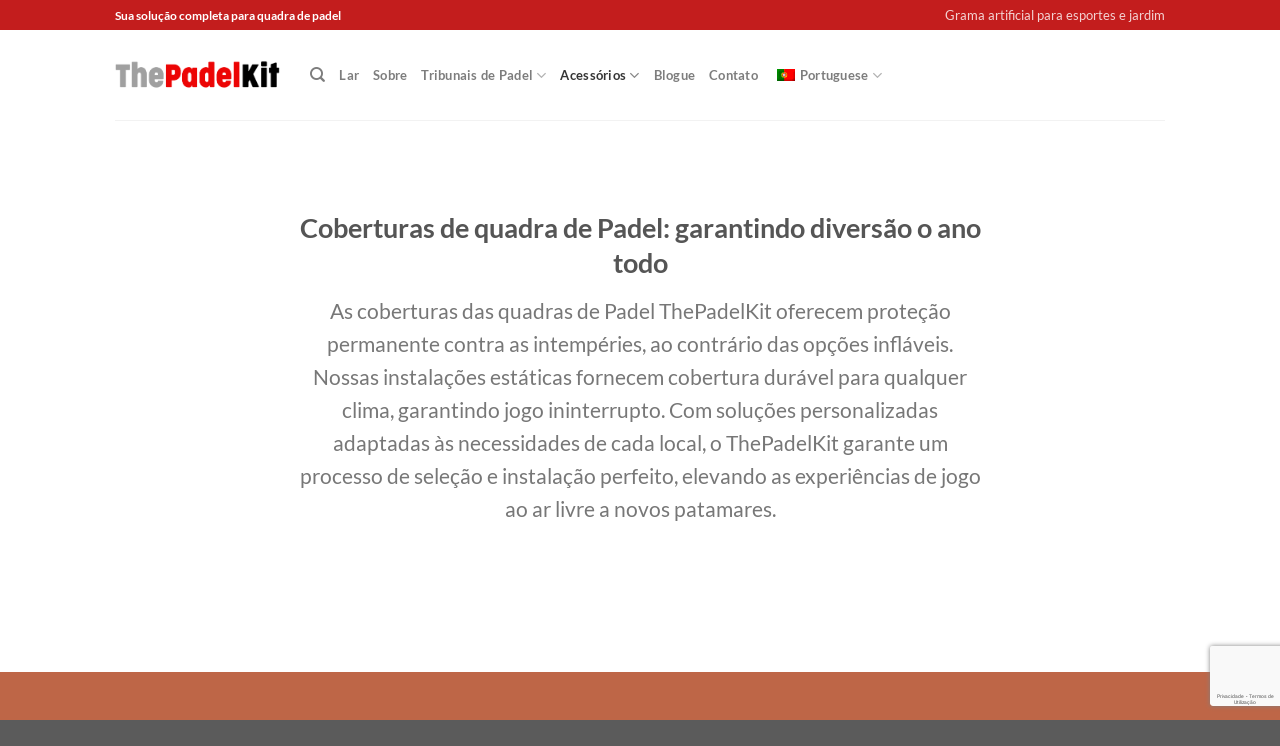

--- FILE ---
content_type: text/html; charset=UTF-8
request_url: https://thepadelkit.com/pt/canopy/
body_size: 22490
content:
<!DOCTYPE html>
<html lang="pt-PT" class="loading-site no-js">
<head>
	<meta charset="UTF-8" />
	<link rel="profile" href="http://gmpg.org/xfn/11" />
	<link rel="pingback" href="https://thepadelkit.com/xmlrpc.php" />

	<script>(function(html){html.className = html.className.replace(/\bno-js\b/,'js')})(document.documentElement);</script>
<title>Coberturas de quadra de padel: proteção 1TP6 o ano todo</title>
	<style>img:is([sizes="auto" i], [sizes^="auto," i]) { contain-intrinsic-size: 3000px 1500px }</style>
	<meta name="viewport" content="width=device-width, initial-scale=1" /><meta name="dc.title" content="Padel Court Canopies: Year-Round Protection">
<meta name="dc.description" content="Explore ThePadelKit&#039;s static canopy solutions, providing durable, all-weather coverage for uninterrupted play. Choose from integrated or separated options tailored to your venue&#039;s needs, elevating outdoor gameplay experiences.">
<meta name="dc.relation" content="https://thepadelkit.com/pt/canopy/">
<meta name="dc.source" content="https://thepadelkit.com/pt/">
<meta name="dc.language" content="pt_PT">
<meta name="description" content="Explore as soluções de cobertura estática do ThePadelKit, fornecendo cobertura durável e sob qualquer clima para jogos ininterruptos. Escolha entre opções integradas ou separadas adaptadas às necessidades do seu local, elevando as experiências de jogo ao ar livre.">
<meta name="robots" content="index, follow, max-snippet:-1, max-image-preview:large, max-video-preview:-1">
<link rel="canonical" href="https://thepadelkit.com/pt/canopy/">
<meta property="og:url" content="https://thepadelkit.com/pt/canopy/">
<meta property="og:site_name" content="ThePadelKit">
<meta property="og:locale" content="pt_PT">
<meta property="og:type" content="article">
<meta property="article:author" content="">
<meta property="article:publisher" content="">
<meta property="og:title" content="Coberturas de quadra de padel: proteção 1TP6 o ano todo">
<meta property="og:description" content="Explore as soluções de cobertura estática do ThePadelKit, fornecendo cobertura durável e sob qualquer clima para jogos ininterruptos. Escolha entre opções integradas ou separadas adaptadas às necessidades do seu local, elevando as experiências de jogo ao ar livre.">
<meta property="fb:pages" content="">
<meta property="fb:admins" content="">
<meta property="fb:app_id" content="">
<meta name="twitter:card" content="summary">
<meta name="twitter:site" content="">
<meta name="twitter:creator" content="">
<meta name="twitter:title" content="Coberturas de quadra de padel: proteção 1TP6 o ano todo">
<meta name="twitter:description" content="Explore as soluções de cobertura estática do ThePadelKit, fornecendo cobertura durável e sob qualquer clima para jogos ininterruptos. Escolha entre opções integradas ou separadas adaptadas às necessidades do seu local, elevando as experiências de jogo ao ar livre.">
<link rel='prefetch' href='https://thepadelkit.com/wp-content/themes/flatsome/assets/js/flatsome.js?ver=51d1c732cb1803d92751' />
<link rel='prefetch' href='https://thepadelkit.com/wp-content/themes/flatsome/assets/js/chunk.slider.js?ver=3.19.3' />
<link rel='prefetch' href='https://thepadelkit.com/wp-content/themes/flatsome/assets/js/chunk.popups.js?ver=3.19.3' />
<link rel='prefetch' href='https://thepadelkit.com/wp-content/themes/flatsome/assets/js/chunk.tooltips.js?ver=3.19.3' />
<link rel="alternate" type="application/rss+xml" title="ThePadelKit &raquo; Feed" href="https://thepadelkit.com/pt/feed/" />
<link rel="alternate" type="application/rss+xml" title="ThePadelKit &raquo; Feed de comentários" href="https://thepadelkit.com/pt/comments/feed/" />
<script type="text/javascript">
/* <![CDATA[ */
window._wpemojiSettings = {"baseUrl":"https:\/\/s.w.org\/images\/core\/emoji\/15.0.3\/72x72\/","ext":".png","svgUrl":"https:\/\/s.w.org\/images\/core\/emoji\/15.0.3\/svg\/","svgExt":".svg","source":{"concatemoji":"https:\/\/thepadelkit.com\/wp-includes\/js\/wp-emoji-release.min.js?ver=6.7.1"}};
/*! This file is auto-generated */
!function(i,n){var o,s,e;function c(e){try{var t={supportTests:e,timestamp:(new Date).valueOf()};sessionStorage.setItem(o,JSON.stringify(t))}catch(e){}}function p(e,t,n){e.clearRect(0,0,e.canvas.width,e.canvas.height),e.fillText(t,0,0);var t=new Uint32Array(e.getImageData(0,0,e.canvas.width,e.canvas.height).data),r=(e.clearRect(0,0,e.canvas.width,e.canvas.height),e.fillText(n,0,0),new Uint32Array(e.getImageData(0,0,e.canvas.width,e.canvas.height).data));return t.every(function(e,t){return e===r[t]})}function u(e,t,n){switch(t){case"flag":return n(e,"\ud83c\udff3\ufe0f\u200d\u26a7\ufe0f","\ud83c\udff3\ufe0f\u200b\u26a7\ufe0f")?!1:!n(e,"\ud83c\uddfa\ud83c\uddf3","\ud83c\uddfa\u200b\ud83c\uddf3")&&!n(e,"\ud83c\udff4\udb40\udc67\udb40\udc62\udb40\udc65\udb40\udc6e\udb40\udc67\udb40\udc7f","\ud83c\udff4\u200b\udb40\udc67\u200b\udb40\udc62\u200b\udb40\udc65\u200b\udb40\udc6e\u200b\udb40\udc67\u200b\udb40\udc7f");case"emoji":return!n(e,"\ud83d\udc26\u200d\u2b1b","\ud83d\udc26\u200b\u2b1b")}return!1}function f(e,t,n){var r="undefined"!=typeof WorkerGlobalScope&&self instanceof WorkerGlobalScope?new OffscreenCanvas(300,150):i.createElement("canvas"),a=r.getContext("2d",{willReadFrequently:!0}),o=(a.textBaseline="top",a.font="600 32px Arial",{});return e.forEach(function(e){o[e]=t(a,e,n)}),o}function t(e){var t=i.createElement("script");t.src=e,t.defer=!0,i.head.appendChild(t)}"undefined"!=typeof Promise&&(o="wpEmojiSettingsSupports",s=["flag","emoji"],n.supports={everything:!0,everythingExceptFlag:!0},e=new Promise(function(e){i.addEventListener("DOMContentLoaded",e,{once:!0})}),new Promise(function(t){var n=function(){try{var e=JSON.parse(sessionStorage.getItem(o));if("object"==typeof e&&"number"==typeof e.timestamp&&(new Date).valueOf()<e.timestamp+604800&&"object"==typeof e.supportTests)return e.supportTests}catch(e){}return null}();if(!n){if("undefined"!=typeof Worker&&"undefined"!=typeof OffscreenCanvas&&"undefined"!=typeof URL&&URL.createObjectURL&&"undefined"!=typeof Blob)try{var e="postMessage("+f.toString()+"("+[JSON.stringify(s),u.toString(),p.toString()].join(",")+"));",r=new Blob([e],{type:"text/javascript"}),a=new Worker(URL.createObjectURL(r),{name:"wpTestEmojiSupports"});return void(a.onmessage=function(e){c(n=e.data),a.terminate(),t(n)})}catch(e){}c(n=f(s,u,p))}t(n)}).then(function(e){for(var t in e)n.supports[t]=e[t],n.supports.everything=n.supports.everything&&n.supports[t],"flag"!==t&&(n.supports.everythingExceptFlag=n.supports.everythingExceptFlag&&n.supports[t]);n.supports.everythingExceptFlag=n.supports.everythingExceptFlag&&!n.supports.flag,n.DOMReady=!1,n.readyCallback=function(){n.DOMReady=!0}}).then(function(){return e}).then(function(){var e;n.supports.everything||(n.readyCallback(),(e=n.source||{}).concatemoji?t(e.concatemoji):e.wpemoji&&e.twemoji&&(t(e.twemoji),t(e.wpemoji)))}))}((window,document),window._wpemojiSettings);
/* ]]> */
</script>

<style id='wp-emoji-styles-inline-css' type='text/css'>

	img.wp-smiley, img.emoji {
		display: inline !important;
		border: none !important;
		box-shadow: none !important;
		height: 1em !important;
		width: 1em !important;
		margin: 0 0.07em !important;
		vertical-align: -0.1em !important;
		background: none !important;
		padding: 0 !important;
	}
</style>
<link rel='stylesheet' id='trp-language-switcher-style-css' href='https://thepadelkit.com/wp-content/plugins/translatepress-multilingual/assets/css/trp-language-switcher.css?ver=3.0.3' type='text/css' media='all' />
<link rel='stylesheet' id='flatsome-main-css' href='https://thepadelkit.com/wp-content/themes/flatsome/assets/css/flatsome.css?ver=3.19.3' type='text/css' media='all' />
<style id='flatsome-main-inline-css' type='text/css'>
@font-face {
				font-family: "fl-icons";
				font-display: block;
				src: url(https://thepadelkit.com/wp-content/themes/flatsome/assets/css/icons/fl-icons.eot?v=3.19.3);
				src:
					url(https://thepadelkit.com/wp-content/themes/flatsome/assets/css/icons/fl-icons.eot#iefix?v=3.19.3) format("embedded-opentype"),
					url(https://thepadelkit.com/wp-content/themes/flatsome/assets/css/icons/fl-icons.woff2?v=3.19.3) format("woff2"),
					url(https://thepadelkit.com/wp-content/themes/flatsome/assets/css/icons/fl-icons.ttf?v=3.19.3) format("truetype"),
					url(https://thepadelkit.com/wp-content/themes/flatsome/assets/css/icons/fl-icons.woff?v=3.19.3) format("woff"),
					url(https://thepadelkit.com/wp-content/themes/flatsome/assets/css/icons/fl-icons.svg?v=3.19.3#fl-icons) format("svg");
			}
</style>
<link rel='stylesheet' id='flatsome-style-css' href='https://thepadelkit.com/wp-content/themes/flatsome-child/style.css?ver=3.0' type='text/css' media='all' />
<script type="text/javascript" src="https://thepadelkit.com/wp-includes/js/jquery/jquery.min.js?ver=3.7.1" id="jquery-core-js"></script>
<link rel="https://api.w.org/" href="https://thepadelkit.com/pt/wp-json/" /><link rel="alternate" title="JSON" type="application/json" href="https://thepadelkit.com/pt/wp-json/wp/v2/pages/518" /><link rel="EditURI" type="application/rsd+xml" title="RSD" href="https://thepadelkit.com/xmlrpc.php?rsd" />
<meta name="generator" content="WordPress 6.7.1" />
<link rel='shortlink' href='https://thepadelkit.com/pt/?p=518' />
<link rel="alternate" title="oEmbed (JSON)" type="application/json+oembed" href="https://thepadelkit.com/pt/wp-json/oembed/1.0/embed?url=https%3A%2F%2Fthepadelkit.com%2Fpt%2Fcanopy%2F" />
<link rel="alternate" title="oEmbed (XML)" type="text/xml+oembed" href="https://thepadelkit.com/pt/wp-json/oembed/1.0/embed?url=https%3A%2F%2Fthepadelkit.com%2Fpt%2Fcanopy%2F&#038;format=xml" />
<link rel="alternate" hreflang="en-US" href="https://thepadelkit.com/canopy/"/>
<link rel="alternate" hreflang="es-ES" href="https://thepadelkit.com/es/pabellon/"/>
<link rel="alternate" hreflang="pt-PT" href="https://thepadelkit.com/pt/canopy/"/>
<link rel="alternate" hreflang="de-DE" href="https://thepadelkit.com/de/uberdachung/"/>
<link rel="alternate" hreflang="it-IT" href="https://thepadelkit.com/it/canopy/"/>
<link rel="alternate" hreflang="ar" href="https://thepadelkit.com/ar/canopy/"/>
<link rel="alternate" hreflang="ru-RU" href="https://thepadelkit.com/ru/canopy/"/>
<link rel="alternate" hreflang="en" href="https://thepadelkit.com/canopy/"/>
<link rel="alternate" hreflang="es" href="https://thepadelkit.com/es/pabellon/"/>
<link rel="alternate" hreflang="pt" href="https://thepadelkit.com/pt/canopy/"/>
<link rel="alternate" hreflang="de" href="https://thepadelkit.com/de/uberdachung/"/>
<link rel="alternate" hreflang="it" href="https://thepadelkit.com/it/canopy/"/>
<link rel="alternate" hreflang="ru" href="https://thepadelkit.com/ru/canopy/"/>
<!-- This code is added by Analytify (5.5.0) https://analytify.io/ !-->
			<script async src="https://www.googletagmanager.com/gtag/js?id=?G-ZJ063WYNPY"></script>
			<script>
			window.dataLayer = window.dataLayer || [];
			function gtag(){dataLayer.push(arguments);}
			gtag('js', new Date());

			const configuration = JSON.parse( '{"anonymize_ip":"false","forceSSL":"false","allow_display_features":"false","debug_mode":true}' );
			const gaID = 'G-ZJ063WYNPY';

			
			gtag('config', gaID, configuration);

			
			</script>

			<!-- This code is added by Analytify (5.5.0) !--><!-- Google tag (gtag.js) -->
<script async src="https://www.googletagmanager.com/gtag/js?id=G-ZJ063WYNPY"></script>
<script>
  window.dataLayer = window.dataLayer || [];
  function gtag(){dataLayer.push(arguments);}
  gtag('js', new Date());

  gtag('config', 'G-ZJ063WYNPY');
</script><style id="custom-css" type="text/css">:root {--primary-color: #c31d1d;--fs-color-primary: #c31d1d;--fs-color-secondary: #d26e4b;--fs-color-success: #7a9c59;--fs-color-alert: #b20000;--fs-experimental-link-color: #334862;--fs-experimental-link-color-hover: #111;}.tooltipster-base {--tooltip-color: #fff;--tooltip-bg-color: #000;}.off-canvas-right .mfp-content, .off-canvas-left .mfp-content {--drawer-width: 300px;}.header-main{height: 90px}#logo img{max-height: 90px}#logo{width:165px;}.header-top{min-height: 30px}.transparent .header-main{height: 90px}.transparent #logo img{max-height: 90px}.has-transparent + .page-title:first-of-type,.has-transparent + #main > .page-title,.has-transparent + #main > div > .page-title,.has-transparent + #main .page-header-wrapper:first-of-type .page-title{padding-top: 120px;}.header.show-on-scroll,.stuck .header-main{height:70px!important}.stuck #logo img{max-height: 70px!important}.header-bottom {background-color: #f1f1f1}@media (max-width: 549px) {.header-main{height: 70px}#logo img{max-height: 70px}}body{font-size: 100%;}@media screen and (max-width: 549px){body{font-size: 100%;}}body{font-family: Lato, sans-serif;}body {font-weight: 400;font-style: normal;}.nav > li > a {font-family: Lato, sans-serif;}.mobile-sidebar-levels-2 .nav > li > ul > li > a {font-family: Lato, sans-serif;}.nav > li > a,.mobile-sidebar-levels-2 .nav > li > ul > li > a {font-weight: 700;font-style: normal;}h1,h2,h3,h4,h5,h6,.heading-font, .off-canvas-center .nav-sidebar.nav-vertical > li > a{font-family: Lato, sans-serif;}h1,h2,h3,h4,h5,h6,.heading-font,.banner h1,.banner h2 {font-weight: 700;font-style: normal;}.alt-font{font-family: "Dancing Script", sans-serif;}.alt-font {font-weight: 400!important;font-style: normal!important;}.nav > li > a, .links > li > a{text-transform: none;}.section-title span{text-transform: none;}h3.widget-title,span.widget-title{text-transform: none;}.nav-vertical-fly-out > li + li {border-top-width: 1px; border-top-style: solid;}/* Custom CSS */.entry-meta.uppercase.is-xsmall {display:none !important;}/* hide sorting filter on product category page*/.page-title .flex-col p {display:none !important;}.page-title .flex-col form {display:none !important;}/* hide "Comments Off" when disable comments on posts*/.post_comments > span{display:none !important;}.label-new.menu-item > a:after{content:"New";}.label-hot.menu-item > a:after{content:"Hot";}.label-sale.menu-item > a:after{content:"Sale";}.label-popular.menu-item > a:after{content:"Popular";}</style>
<script async src='https://www.googletagmanager.com/gtag/js?id=G-ZJ063WYNPY'></script><script>
window.dataLayer = window.dataLayer || [];
function gtag(){dataLayer.push(arguments);}gtag('js', new Date());
window.addEventListener('load', function () {
        var links = document.querySelectorAll('a');
        for (let i = 0; i < links.length; i++) {
            links[i].addEventListener('click', function(e) {
                var n = this.href.includes('tel:');
                if (n === true) {
                    gtag('event', 'click', {'event_category': 'phone','event_label' : this.href.slice(4)});
                }
            });
        }
    });
 gtag('config', 'G-ZJ063WYNPY' , {});

</script>
<style id="kirki-inline-styles">/* latin-ext */
@font-face {
  font-family: 'Lato';
  font-style: normal;
  font-weight: 400;
  font-display: swap;
  src: url(https://thepadelkit.com/wp-content/fonts/lato/S6uyw4BMUTPHjxAwXjeu.woff2) format('woff2');
  unicode-range: U+0100-02BA, U+02BD-02C5, U+02C7-02CC, U+02CE-02D7, U+02DD-02FF, U+0304, U+0308, U+0329, U+1D00-1DBF, U+1E00-1E9F, U+1EF2-1EFF, U+2020, U+20A0-20AB, U+20AD-20C0, U+2113, U+2C60-2C7F, U+A720-A7FF;
}
/* latin */
@font-face {
  font-family: 'Lato';
  font-style: normal;
  font-weight: 400;
  font-display: swap;
  src: url(https://thepadelkit.com/wp-content/fonts/lato/S6uyw4BMUTPHjx4wXg.woff2) format('woff2');
  unicode-range: U+0000-00FF, U+0131, U+0152-0153, U+02BB-02BC, U+02C6, U+02DA, U+02DC, U+0304, U+0308, U+0329, U+2000-206F, U+20AC, U+2122, U+2191, U+2193, U+2212, U+2215, U+FEFF, U+FFFD;
}
/* latin-ext */
@font-face {
  font-family: 'Lato';
  font-style: normal;
  font-weight: 700;
  font-display: swap;
  src: url(https://thepadelkit.com/wp-content/fonts/lato/S6u9w4BMUTPHh6UVSwaPGR_p.woff2) format('woff2');
  unicode-range: U+0100-02BA, U+02BD-02C5, U+02C7-02CC, U+02CE-02D7, U+02DD-02FF, U+0304, U+0308, U+0329, U+1D00-1DBF, U+1E00-1E9F, U+1EF2-1EFF, U+2020, U+20A0-20AB, U+20AD-20C0, U+2113, U+2C60-2C7F, U+A720-A7FF;
}
/* latin */
@font-face {
  font-family: 'Lato';
  font-style: normal;
  font-weight: 700;
  font-display: swap;
  src: url(https://thepadelkit.com/wp-content/fonts/lato/S6u9w4BMUTPHh6UVSwiPGQ.woff2) format('woff2');
  unicode-range: U+0000-00FF, U+0131, U+0152-0153, U+02BB-02BC, U+02C6, U+02DA, U+02DC, U+0304, U+0308, U+0329, U+2000-206F, U+20AC, U+2122, U+2191, U+2193, U+2212, U+2215, U+FEFF, U+FFFD;
}/* vietnamese */
@font-face {
  font-family: 'Dancing Script';
  font-style: normal;
  font-weight: 400;
  font-display: swap;
  src: url(https://thepadelkit.com/wp-content/fonts/dancing-script/If2cXTr6YS-zF4S-kcSWSVi_sxjsohD9F50Ruu7BMSo3Rep8ltA.woff2) format('woff2');
  unicode-range: U+0102-0103, U+0110-0111, U+0128-0129, U+0168-0169, U+01A0-01A1, U+01AF-01B0, U+0300-0301, U+0303-0304, U+0308-0309, U+0323, U+0329, U+1EA0-1EF9, U+20AB;
}
/* latin-ext */
@font-face {
  font-family: 'Dancing Script';
  font-style: normal;
  font-weight: 400;
  font-display: swap;
  src: url(https://thepadelkit.com/wp-content/fonts/dancing-script/If2cXTr6YS-zF4S-kcSWSVi_sxjsohD9F50Ruu7BMSo3ROp8ltA.woff2) format('woff2');
  unicode-range: U+0100-02BA, U+02BD-02C5, U+02C7-02CC, U+02CE-02D7, U+02DD-02FF, U+0304, U+0308, U+0329, U+1D00-1DBF, U+1E00-1E9F, U+1EF2-1EFF, U+2020, U+20A0-20AB, U+20AD-20C0, U+2113, U+2C60-2C7F, U+A720-A7FF;
}
/* latin */
@font-face {
  font-family: 'Dancing Script';
  font-style: normal;
  font-weight: 400;
  font-display: swap;
  src: url(https://thepadelkit.com/wp-content/fonts/dancing-script/If2cXTr6YS-zF4S-kcSWSVi_sxjsohD9F50Ruu7BMSo3Sup8.woff2) format('woff2');
  unicode-range: U+0000-00FF, U+0131, U+0152-0153, U+02BB-02BC, U+02C6, U+02DA, U+02DC, U+0304, U+0308, U+0329, U+2000-206F, U+20AC, U+2122, U+2191, U+2193, U+2212, U+2215, U+FEFF, U+FFFD;
}</style></head>

<body class="page-template page-template-page-blank page-template-page-blank-php page page-id-518 translatepress-pt_PT lightbox nav-dropdown-has-arrow nav-dropdown-has-shadow nav-dropdown-has-border parallax-mobile">


<a class="skip-link screen-reader-text" href="#main" data-no-translation="" data-trp-gettext="">Ir para o conteúdo</a>

<div id="wrapper">

	
	<header id="header" class="header has-sticky sticky-jump">
		<div class="header-wrapper">
			<div id="top-bar" class="header-top hide-for-sticky nav-dark">
    <div class="flex-row container">
      <div class="flex-col hide-for-medium flex-left">
          <ul class="nav nav-left medium-nav-center nav-small  nav-divided">
              <li class="html custom html_topbar_left"><strong>Sua solução completa para quadra de padel</strong></li>          </ul>
      </div>

      <div class="flex-col hide-for-medium flex-center">
          <ul class="nav nav-center nav-small  nav-divided">
                        </ul>
      </div>

      <div class="flex-col hide-for-medium flex-right">
         <ul class="nav top-bar-nav nav-right nav-small  nav-divided">
              <li id="menu-item-610" class="menu-item menu-item-type-custom menu-item-object-custom menu-item-610 menu-item-design-default"><a href="https://arturf.com/" class="nav-top-link">Grama artificial para esportes e jardim</a></li>
          </ul>
      </div>

            <div class="flex-col show-for-medium flex-grow">
          <ul class="nav nav-center nav-small mobile-nav  nav-divided">
              <li class="html custom html_topbar_left"><strong>Sua solução completa para quadra de padel</strong></li>          </ul>
      </div>
      
    </div>
</div>
<div id="masthead" class="header-main">
      <div class="header-inner flex-row container logo-left medium-logo-center" role="navigation">

          <!-- Logo -->
          <div id="logo" class="flex-col logo">
            
<!-- Header logo -->
<a href="https://thepadelkit.com/pt/" title="ThePadelKit - Um pacote completo de quadra de padel" rel="home">
		<img width="1020" height="196" src="https://thepadelkit.com/wp-content/uploads/2024/03/thePadelKit.com-Logo.png" class="header_logo header-logo" alt="ThePadelKit"/><img  width="1020" height="196" src="https://thepadelkit.com/wp-content/uploads/2024/03/thePadelKit.com-Logo.png" class="header-logo-dark" alt="ThePadelKit"/></a>
          </div>

          <!-- Mobile Left Elements -->
          <div class="flex-col show-for-medium flex-left">
            <ul class="mobile-nav nav nav-left">
              <li class="nav-icon has-icon">
  		<a href="#" data-open="#main-menu" data-pos="left" data-bg="main-menu-overlay" data-color="" class="is-small" aria-label="Cardápio" aria-controls="main-menu" aria-expanded="false" data-no-translation-aria-label="">

		  <i class="icon-menu" ></i>
		  		</a>
	</li>
            </ul>
          </div>

          <!-- Left Elements -->
          <div class="flex-col hide-for-medium flex-left            flex-grow">
            <ul class="header-nav header-nav-main nav nav-left  nav-uppercase" >
              <li class="header-search header-search-dropdown has-icon has-dropdown menu-item-has-children">
		<a href="#" aria-label="Procurar" class="is-small" data-no-translation-aria-label=""><i class="icon-search" ></i></a>
		<ul class="nav-dropdown nav-dropdown-default">
	 	<li class="header-search-form search-form html relative has-icon">
	<div class="header-search-form-wrapper">
		<div class="searchform-wrapper ux-search-box relative is-normal"><form method="get" class="searchform" action="https://thepadelkit.com/pt/" role="search" data-trp-original-action="https://thepadelkit.com/pt/">
		<div class="flex-row relative">
			<div class="flex-col flex-grow">
	   	   <input type="search" class="search-field mb-0" name="s" value="" id="s" placeholder="Procurar…" data-no-translation-placeholder="" />
			</div>
			<div class="flex-col">
				<button type="submit" class="ux-search-submit submit-button secondary button icon mb-0" aria-label="Enviar" data-no-translation-aria-label="">
					<i class="icon-search" ></i>				</button>
			</div>
		</div>
    <div class="live-search-results text-left z-top"></div>
<input type="hidden" name="trp-form-language" value="pt"/></form>
</div>	</div>
</li>
	</ul>
</li>
<li id="menu-item-31" class="menu-item menu-item-type-post_type menu-item-object-page menu-item-home menu-item-31 menu-item-design-default"><a href="https://thepadelkit.com/pt/" class="nav-top-link">Lar</a></li>
<li id="menu-item-39" class="menu-item menu-item-type-post_type menu-item-object-page menu-item-39 menu-item-design-default"><a href="https://thepadelkit.com/pt/sobre/" class="nav-top-link">Sobre</a></li>
<li id="menu-item-30" class="menu-item menu-item-type-post_type menu-item-object-page menu-item-has-children menu-item-30 menu-item-design-default has-dropdown"><a href="https://thepadelkit.com/pt/courts/" class="nav-top-link" aria-expanded="false" aria-haspopup="menu">Tribunais de Padel<i class="icon-angle-down" ></i></a>
<ul class="sub-menu nav-dropdown nav-dropdown-default">
	<li id="menu-item-508" class="menu-item menu-item-type-post_type menu-item-object-page menu-item-508"><a href="https://thepadelkit.com/pt/courts/corex/">CoreX</a></li>
	<li id="menu-item-509" class="menu-item menu-item-type-post_type menu-item-object-page menu-item-509"><a href="https://thepadelkit.com/pt/courts/pro/">Pró</a></li>
	<li id="menu-item-507" class="menu-item menu-item-type-post_type menu-item-object-page menu-item-507"><a href="https://thepadelkit.com/pt/courts/supervision/">Supervisão</a></li>
</ul>
</li>
<li id="menu-item-503" class="menu-item menu-item-type-custom menu-item-object-custom current-menu-ancestor current-menu-parent menu-item-has-children menu-item-503 active menu-item-design-default has-dropdown"><a href="#" class="nav-top-link" aria-expanded="false" aria-haspopup="menu">Acessórios<i class="icon-angle-down" ></i></a>
<ul class="sub-menu nav-dropdown nav-dropdown-default">
	<li id="menu-item-526" class="menu-item menu-item-type-post_type menu-item-object-page current-menu-item page_item page-item-518 current_page_item menu-item-526 active"><a href="https://thepadelkit.com/pt/canopy/" aria-current="page">Marquise</a></li>
	<li id="menu-item-504" class="menu-item menu-item-type-post_type menu-item-object-page menu-item-504"><a href="https://thepadelkit.com/pt/scoreboard/">Placar</a></li>
</ul>
</li>
<li id="menu-item-245" class="menu-item menu-item-type-post_type menu-item-object-page menu-item-245 menu-item-design-default"><a href="https://thepadelkit.com/pt/blog/" class="nav-top-link">Blogue</a></li>
<li id="menu-item-29" class="menu-item menu-item-type-post_type menu-item-object-page menu-item-29 menu-item-design-default"><a href="https://thepadelkit.com/pt/contato/" class="nav-top-link">Contato</a></li>
<li id="menu-item-552" class="trp-language-switcher-container menu-item menu-item-type-post_type menu-item-object-language_switcher menu-item-has-children current-language-menu-item menu-item-552 menu-item-design-default has-dropdown"><a href="https://thepadelkit.com/pt/canopy/" class="nav-top-link" aria-expanded="false" aria-haspopup="menu"><span data-no-translation><img class="trp-flag-image" src="https://thepadelkit.com/wp-content/plugins/translatepress-multilingual/assets/images/flags/pt_PT.png" width="18" height="12" alt="pt_PT" title="Portuguese"><span class="trp-ls-language-name">Portuguese</span></span><i class="icon-angle-down" ></i></a>
<ul class="sub-menu nav-dropdown nav-dropdown-default">
	<li id="menu-item-558" class="trp-language-switcher-container menu-item menu-item-type-post_type menu-item-object-language_switcher menu-item-558"><a href="https://thepadelkit.com/canopy/"><span data-no-translation><img class="trp-flag-image" src="https://thepadelkit.com/wp-content/plugins/translatepress-multilingual/assets/images/flags/en_US.png" width="18" height="12" alt="en_US" title="English"><span class="trp-ls-language-name">English</span></span></a></li>
	<li id="menu-item-557" class="trp-language-switcher-container menu-item menu-item-type-post_type menu-item-object-language_switcher menu-item-557"><a href="https://thepadelkit.com/es/pabellon/"><span data-no-translation><img class="trp-flag-image" src="https://thepadelkit.com/wp-content/plugins/translatepress-multilingual/assets/images/flags/es_ES.png" width="18" height="12" alt="es_ES" title="Spanish"><span class="trp-ls-language-name">Spanish</span></span></a></li>
	<li id="menu-item-556" class="trp-language-switcher-container menu-item menu-item-type-post_type menu-item-object-language_switcher menu-item-556"><a href="https://thepadelkit.com/de/uberdachung/"><span data-no-translation><img class="trp-flag-image" src="https://thepadelkit.com/wp-content/plugins/translatepress-multilingual/assets/images/flags/de_DE.png" width="18" height="12" alt="de_DE" title="German"><span class="trp-ls-language-name">German</span></span></a></li>
	<li id="menu-item-555" class="trp-language-switcher-container menu-item menu-item-type-post_type menu-item-object-language_switcher menu-item-555"><a href="https://thepadelkit.com/it/canopy/"><span data-no-translation><img class="trp-flag-image" src="https://thepadelkit.com/wp-content/plugins/translatepress-multilingual/assets/images/flags/it_IT.png" width="18" height="12" alt="it_IT" title="Italian"><span class="trp-ls-language-name">Italian</span></span></a></li>
	<li id="menu-item-553" class="trp-language-switcher-container menu-item menu-item-type-post_type menu-item-object-language_switcher menu-item-553"><a href="https://thepadelkit.com/ru/canopy/"><span data-no-translation><img class="trp-flag-image" src="https://thepadelkit.com/wp-content/plugins/translatepress-multilingual/assets/images/flags/ru_RU.png" width="18" height="12" alt="ru_RU" title="Russian"><span class="trp-ls-language-name">Russian</span></span></a></li>
	<li id="menu-item-554" class="trp-language-switcher-container menu-item menu-item-type-post_type menu-item-object-language_switcher menu-item-554"><a href="https://thepadelkit.com/ar/canopy/"><span data-no-translation><img class="trp-flag-image" src="https://thepadelkit.com/wp-content/plugins/translatepress-multilingual/assets/images/flags/ar.png" width="18" height="12" alt="ar" title="Arabic"><span class="trp-ls-language-name">Arabic</span></span></a></li>
</ul>
</li>
            </ul>
          </div>

          <!-- Right Elements -->
          <div class="flex-col hide-for-medium flex-right">
            <ul class="header-nav header-nav-main nav nav-right  nav-uppercase">
                          </ul>
          </div>

          <!-- Mobile Right Elements -->
          <div class="flex-col show-for-medium flex-right">
            <ul class="mobile-nav nav nav-right">
                          </ul>
          </div>

      </div>

            <div class="container"><div class="top-divider full-width"></div></div>
      </div>

<div class="header-bg-container fill"><div class="header-bg-image fill"></div><div class="header-bg-color fill"></div></div>		</div>
	</header>

	
	<main id="main" class="">


<div id="content" role="main" class="content-area">

		
			

	<section class="section" id="section_1005167135">
		<div class="section-bg fill" >
									
			

		</div>

		

		<div class="section-content relative">
			

<div class="row align-center"  id="row-101473516">


	<div id="col-1757125711" class="col medium-9 small-11 large-8"  >
				<div class="col-inner text-center"  >
			
			

<h1>Coberturas de quadra de Padel: garantindo diversão o ano todo</h1>
<p class="lead">As coberturas das quadras de Padel ThePadelKit oferecem proteção permanente contra as intempéries, ao contrário das opções infláveis. Nossas instalações estáticas fornecem cobertura durável para qualquer clima, garantindo jogo ininterrupto. Com soluções personalizadas adaptadas às necessidades de cada local, o ThePadelKit garante um processo de seleção e instalação perfeito, elevando as experiências de jogo ao ar livre a novos patamares.</p>

		</div>
				
<style>
#col-1757125711 > .col-inner {
  padding: 60px 0px 60px 0px;
}
</style>
	</div>

	

</div>

		</div>

		
<style>
#section_1005167135 {
  padding-top: 30px;
  padding-bottom: 30px;
}
</style>
	</section>
	

	<section class="section dark" id="section_1327238823">
		<div class="section-bg fill" >
									
			

		</div>

		

		<div class="section-content relative">
			

<div class="row row-large align-middle align-center"  id="row-2029987523">


	<div id="col-836371380" class="col medium-10 small-12 large-6"  >
				<div class="col-inner"  >
			
			


  <div class="banner has-hover" id="banner-1461768057">
          <div class="banner-inner fill">
        <div class="banner-bg fill" >
            <img fetchpriority="high" decoding="async" width="1000" height="750" src="https://thepadelkit.com/wp-content/uploads/2024/03/Padel-Court-Structure-Integrated-Roofing.jpg" class="bg attachment-large size-large" alt="" />                                    
                    </div>
		
        <div class="banner-layers container">
            <div class="fill banner-link"></div>            

   <div id="text-box-242658202" class="text-box banner-layer x50 md-x50 lg-x50 y50 md-y50 lg-y50 res-text">
                                <div class="text-box-content text dark">
              
              <div class="text-inner text-center">
                  


              </div>
           </div>
                            
<style>
#text-box-242658202 {
  width: 60%;
}
#text-box-242658202 .text-box-content {
  font-size: 100%;
}
@media (min-width:550px) {
  #text-box-242658202 {
    width: 60%;
  }
}
</style>
    </div>
 

        </div>
      </div>

            
<style>
#banner-1461768057 {
  padding-top: 350px;
}
@media (min-width:550px) {
  #banner-1461768057 {
    padding-top: 99.99%;
  }
}
</style>
  </div>



		</div>
					</div>

	

	<div id="col-1806602917" class="col medium-10 small-12 large-6"  >
				<div class="col-inner"  >
			
			


		<div class="icon-box featured-box icon-box-left text-left"  style="margin:0px 0px 30px 0px;">
				<div class="icon-box-text last-reset">
									

<h3>Canopy integrado aos pilares da quadra de Padel</h3>
<p>Experimente a integração perfeita com nossas soluções de velame integradas diretamente nos pilares da quadra de padel. Oferecendo um design elegante e unificado, essas coberturas fornecem proteção ideal contra as intempéries, ao mesmo tempo que melhoram o apelo estético da sua quadra de padel. Desfrute de uma jogabilidade ininterrupta sob a cobertura durável para qualquer clima fornecida pelo nosso velame integrado aos pilares da quadra de padel.</p>

		</div>
	</div>
	
	

		</div>
				
<style>
#col-1806602917 > .col-inner {
  padding: 20px 0px 0px 0px;
}
</style>
	</div>

	

</div>
	<div id="gap-612511510" class="gap-element clearfix" style="display:block; height:auto;">
		
<style>
#gap-612511510 {
  padding-top: 30px;
}
</style>
	</div>
	

<div class="row row-large align-middle align-center"  id="row-1893876045">


	<div id="col-958275388" class="col medium-10 small-12 large-6"  >
				<div class="col-inner"  >
			
			

<div class="row"  id="row-1356665327">


	<div id="col-118859380" class="col small-12 large-12"  >
				<div class="col-inner"  >
			
			

<h3>Canopy separado do Padel Court</h3>
<p>Maximize a flexibilidade com as nossas soluções de velame separadas da estrutura do campo de padel. Projetados para versatilidade, esses velames oferecem opções de cobertura personalizáveis, adaptadas às necessidades específicas do local. Experimente um jogo ininterrupto em todas as condições climáticas com nossas instalações de cobertura duráveis, estrategicamente posicionadas para fornecer proteção confiável sem comprometer a integridade do layout da sua quadra de padel.</p>

		</div>
					</div>

	

</div>

		</div>
				
<style>
#col-958275388 > .col-inner {
  padding: 20px 0px 0px 0px;
}
</style>
	</div>

	

	<div id="col-622499872" class="col medium-10 small-12 large-6 medium-col-first"  >
				<div class="col-inner"  >
			
			


  <div class="banner has-hover" id="banner-1086424576">
          <div class="banner-inner fill">
        <div class="banner-bg fill" >
            <img decoding="async" width="1000" height="750" src="https://thepadelkit.com/wp-content/uploads/2024/03/Padel-Court-Roof.jpg" class="bg attachment-large size-large" alt="" />                                    
                    </div>
		
        <div class="banner-layers container">
            <div class="fill banner-link"></div>            

   <div id="text-box-1619844691" class="text-box banner-layer x50 md-x50 lg-x50 y50 md-y50 lg-y50 res-text">
                                <div class="text-box-content text dark">
              
              <div class="text-inner text-center">
                  


              </div>
           </div>
                            
<style>
#text-box-1619844691 {
  width: 60%;
}
#text-box-1619844691 .text-box-content {
  font-size: 100%;
}
@media (min-width:550px) {
  #text-box-1619844691 {
    width: 60%;
  }
}
</style>
    </div>
 

        </div>
      </div>

            
<style>
#banner-1086424576 {
  padding-top: 350px;
}
#banner-1086424576 .banner-bg img {
  object-position: 31% 100%;
}
@media (min-width:550px) {
  #banner-1086424576 {
    padding-top: 99.99%;
  }
}
</style>
  </div>



		</div>
					</div>

	

</div>
	<div id="gap-1453762112" class="gap-element clearfix" style="display:block; height:auto;">
		
<style>
#gap-1453762112 {
  padding-top: 60px;
}
</style>
	</div>
	


		</div>

		
<style>
#section_1327238823 {
  padding-top: 50px;
  padding-bottom: 50px;
  background-color: rgb(190, 102, 71);
}
@media (min-width:550px) {
  #section_1327238823 {
    padding-top: 80px;
    padding-bottom: 80px;
  }
}
</style>
	</section>
	

	<section class="section dark" id="section_2041731354">
		<div class="section-bg fill" >
									
			

		</div>

		

		<div class="section-content relative">
			

	<div id="gap-4424972" class="gap-element clearfix" style="display:block; height:auto;">
		
<style>
#gap-4424972 {
  padding-top: 30px;
}
</style>
	</div>
	

<div class="row"  id="row-732080938">


	<div id="col-681432219" class="col small-12 large-12"  >
				<div class="col-inner text-center"  >
			
			

	<div id="text-3961617642" class="text">
		

<h2>Opções personalizadas</h2>
		
<style>
#text-3961617642 {
  font-size: 1.75rem;
}
</style>
	</div>
	

		</div>
					</div>

	

</div>
<div class="row row-large"  id="row-91235503">


	<div id="col-1596074958" class="col medium-4 small-12 large-4"  >
				<div class="col-inner text-center"  >
			
			


		<div class="icon-box featured-box icon-box-center text-center"  >
				<div class="icon-box-text last-reset">
									

	<div id="text-2923727109" class="text">
		

<h3>Estilo Estrutural</h3>
		
<style>
#text-2923727109 {
  font-size: 1.25rem;
}
</style>
	</div>
	

		</div>
	</div>
	
	
<p>Escolha opções pré-projetadas ou personalize de acordo com suas preferências e forneça imagens para requisitos exclusivos.</p>

		</div>
					</div>

	

	<div id="col-1928663478" class="col medium-4 small-12 large-4"  >
				<div class="col-inner text-center"  >
			
			


		<div class="icon-box featured-box icon-box-center text-center"  >
				<div class="icon-box-text last-reset">
									

	<div id="text-3964395949" class="text">
		

<h3>Cor da Estrutura</h3>
		
<style>
#text-3964395949 {
  font-size: 1.25rem;
}
</style>
	</div>
	

		</div>
	</div>
	
	
<p> Personalize a cor do velame de acordo com as preferências do cliente, a cor da quadra de padel e o ambiente ao redor.</p>

		</div>
					</div>

	

	<div id="col-918507950" class="col medium-4 small-12 large-4"  >
				<div class="col-inner text-center"  >
			
			


		<div class="icon-box featured-box icon-box-center text-center"  >
				<div class="icon-box-text last-reset">
									

	<div id="text-597938895" class="text">
		

<h3>Material de capa</h3>
		
<style>
#text-597938895 {
  font-size: 1.25rem;
}
</style>
	</div>
	

		</div>
	</div>
	
	
<p>Escolha entre tecido de PVC durável ou PVDF de longa duração, ambos ideais para telhados de padel, garantindo durabilidade e resistência às intempéries.</p>

		</div>
					</div>

	

</div>

		</div>

		
<style>
#section_2041731354 {
  padding-top: 45px;
  padding-bottom: 45px;
  background-color: rgb(93, 93, 94);
}
@media (min-width:550px) {
  #section_2041731354 {
    padding-top: 65px;
    padding-bottom: 65px;
  }
}
@media (min-width:850px) {
  #section_2041731354 {
    padding-top: 90px;
    padding-bottom: 90px;
  }
}
</style>
	</section>
	

	<section class="section" id="section_1914135024">
		<div class="section-bg fill" >
									
			

		</div>

		

		<div class="section-content relative">
			

<div class="row align-center"  id="row-907046131">


	<div id="col-1870564869" class="col medium-8 small-11 large-8"  >
				<div class="col-inner text-center"  >
			
			

<h2><span style="font-size: 120%;">Entrar em contato<br /></span></h2>
<p>Compartilhe suas necessidades e nossa equipe de vendas dedicada irá ajudá-lo prontamente. Como um fabricante confiável de quadras de padel com sede na China, recomendamos considerar um pedido mínimo de duas quadras para obter eficiência ideal no transporte de contêineres.</p>
	<div id="gap-1020532369" class="gap-element clearfix" style="display:block; height:auto;">
		
<style>
#gap-1020532369 {
  padding-top: 20px;
}
</style>
	</div>
	

<div class="forminator-ui forminator-custom-form forminator-custom-form-100 forminator-design--default  forminator_ajax" data-forminator-render="0" data-form="forminator-module-100" data-uid="6917086472528"><br/></div><form
				id="forminator-module-100"
				class="forminator-ui forminator-custom-form forminator-custom-form-100 forminator-design--default  forminator_ajax"
				method="post"
				data-forminator-render="0"
				data-form-id="100"
				
				data-design="default"
				
				
				
				data-grid="open"
				
				
				style="display: none;"
				
				data-uid="6917086472528" action=""
			><div role="alert" aria-live="polite" class="forminator-response-message forminator-error" aria-hidden="true"></div><div class="forminator-row"><div id="name-1" class="forminator-field-name forminator-col forminator-col-12"><div class="forminator-field"><input type="text" name="name-1" value="" placeholder="Seu nome" id="forminator-field-name-1_6917086472528" class="forminator-input forminator-name--field" aria-required="true" /></div></div></div><div class="forminator-row"><div id="email-1" class="forminator-field-email forminator-col forminator-col-12"><div class="forminator-field"><input type="email" name="email-1" value="" placeholder="Endereço de email" id="forminator-field-email-1_6917086472528" class="forminator-input forminator-email--field" data-required="true" aria-required="true" /></div></div></div><div class="forminator-row"><div id="phone-1" class="forminator-field-phone forminator-col forminator-col-12"><div class="forminator-field"><input type="text" name="phone-1" value="" placeholder="Número de telefone" id="forminator-field-phone-1_6917086472528" class="forminator-input forminator-field--phone" data-required="" aria-required="false" autocomplete="off" /></div></div></div><div class="forminator-row"><div id="textarea-1" class="forminator-field-textarea forminator-col forminator-col-12"><div class="forminator-field"><textarea name="textarea-1" placeholder="Digite sua mensagem..." id="forminator-field-textarea-1_6917086472528" class="forminator-textarea" rows="6" style="min-height:140px;" maxlength="180" ></textarea><span id="forminator-field-textarea-1_6917086472528-description" class="forminator-description"><span data-limit="180" data-type="characters" data-editor="">0 / 180</span></span></div></div></div><div class="forminator-row"><div id="captcha-1" class="forminator-field-captcha forminator-col forminator-col-12"><div class="forminator-captcha-left forminator-g-recaptcha recaptcha-invisible" data-theme="light" data-badge="bottomright" data-sitekey="6LcAaaUqAAAAANTAfX6qVlxFYEeuxvQr2fwoo4Md" data-size="invisible"></div> </div></div><input type="hidden" name="referer_url" value="" /><div class="forminator-row forminator-row-last"><div class="forminator-col"><div class="forminator-field"><button class="forminator-button forminator-button-submit">Enviar mensagem</button></div></div></div><input type="hidden" id="forminator_nonce" name="forminator_nonce" value="465137e0f5" /><input type="hidden" name="_wp_http_referer" value="/pt/canopy/" /><input type="hidden" name="form_id" value="100"><input type="hidden" name="page_id" value="518"><input type="hidden" name="form_type" value="default"><input type="hidden" name="current_url" value="https://thepadelkit.com/pt/canopy/"><input type="hidden" name="render_id" value="0"><input type="hidden" name="action" value="forminator_submit_form_custom-forms"><input type="hidden" name="trp-form-language" value="pt"/></form>

		</div>
				
<style>
#col-1870564869 > .col-inner {
  margin: 40px 0px 0px 0px;
}
</style>
	</div>

	

</div>

		</div>

		
<style>
#section_1914135024 {
  padding-top: 60px;
  padding-bottom: 60px;
}
</style>
	</section>
	


			
		
</div>



</main>

<footer id="footer" class="footer-wrapper">

	
<!-- FOOTER 1 -->

<!-- FOOTER 2 -->



<div class="absolute-footer dark medium-text-center small-text-center">
  <div class="container clearfix">

    
    <div class="footer-primary pull-left">
              <div class="menu-footer-menu-container"><ul id="menu-footer-menu" class="links footer-nav uppercase"><li id="menu-item-569" class="menu-item menu-item-type-post_type menu-item-object-page menu-item-home menu-item-569"><a href="https://thepadelkit.com/pt/">Pagina inicial</a></li>
<li id="menu-item-571" class="menu-item menu-item-type-post_type menu-item-object-page menu-item-571"><a href="https://thepadelkit.com/pt/sobre/">Sobre</a></li>
<li id="menu-item-573" class="menu-item menu-item-type-post_type menu-item-object-page menu-item-573"><a href="https://thepadelkit.com/pt/courts/">Tribunais de Padel</a></li>
<li id="menu-item-570" class="menu-item menu-item-type-post_type menu-item-object-page menu-item-570"><a href="https://thepadelkit.com/pt/blog/">Blogue</a></li>
<li id="menu-item-572" class="menu-item menu-item-type-post_type menu-item-object-page menu-item-572"><a href="https://thepadelkit.com/pt/contato/">Contato</a></li>
</ul></div>            <div class="copyright-footer">
        Direitos autorais 2025 © <strong>ThePadelKit. com</strong>      </div>
          </div>
  </div>
</div>

<a href="#top" class="back-to-top button icon invert plain fixed bottom z-1 is-outline hide-for-medium circle" id="top-link" aria-label="Ir para o topo" data-no-translation-aria-label=""><i class="icon-angle-up" ></i></a>

</footer>

</div>

<template id="tp-language" data-tp-language="pt_PT"></template><div id="main-menu" class="mobile-sidebar no-scrollbar mfp-hide">

	
	<div class="sidebar-menu no-scrollbar">

		
					<ul class="nav nav-sidebar nav-vertical nav-uppercase" data-tab="1">
				<li class="menu-item menu-item-type-post_type menu-item-object-page menu-item-home menu-item-31"><a href="https://thepadelkit.com/pt/">Lar</a></li>
<li class="menu-item menu-item-type-post_type menu-item-object-page menu-item-39"><a href="https://thepadelkit.com/pt/sobre/">Sobre</a></li>
<li class="menu-item menu-item-type-post_type menu-item-object-page menu-item-has-children menu-item-30"><a href="https://thepadelkit.com/pt/courts/">Tribunais de Padel</a>
<ul class="sub-menu nav-sidebar-ul children">
	<li class="menu-item menu-item-type-post_type menu-item-object-page menu-item-508"><a href="https://thepadelkit.com/pt/courts/corex/">CoreX</a></li>
	<li class="menu-item menu-item-type-post_type menu-item-object-page menu-item-509"><a href="https://thepadelkit.com/pt/courts/pro/">Pró</a></li>
	<li class="menu-item menu-item-type-post_type menu-item-object-page menu-item-507"><a href="https://thepadelkit.com/pt/courts/supervision/">Supervisão</a></li>
</ul>
</li>
<li class="menu-item menu-item-type-custom menu-item-object-custom current-menu-ancestor current-menu-parent menu-item-has-children menu-item-503"><a href="#">Acessórios</a>
<ul class="sub-menu nav-sidebar-ul children">
	<li class="menu-item menu-item-type-post_type menu-item-object-page current-menu-item page_item page-item-518 current_page_item menu-item-526"><a href="https://thepadelkit.com/pt/canopy/" aria-current="page">Marquise</a></li>
	<li class="menu-item menu-item-type-post_type menu-item-object-page menu-item-504"><a href="https://thepadelkit.com/pt/scoreboard/">Placar</a></li>
</ul>
</li>
<li class="menu-item menu-item-type-post_type menu-item-object-page menu-item-245"><a href="https://thepadelkit.com/pt/blog/">Blogue</a></li>
<li class="menu-item menu-item-type-post_type menu-item-object-page menu-item-29"><a href="https://thepadelkit.com/pt/contato/">Contato</a></li>
<li class="trp-language-switcher-container menu-item menu-item-type-post_type menu-item-object-language_switcher menu-item-has-children current-language-menu-item menu-item-552"><a href="https://thepadelkit.com/pt/canopy/"><span data-no-translation><img class="trp-flag-image" src="https://thepadelkit.com/wp-content/plugins/translatepress-multilingual/assets/images/flags/pt_PT.png" width="18" height="12" alt="pt_PT" title="Portuguese"><span class="trp-ls-language-name">Portuguese</span></span></a>
<ul class="sub-menu nav-sidebar-ul children">
	<li class="trp-language-switcher-container menu-item menu-item-type-post_type menu-item-object-language_switcher menu-item-558"><a href="https://thepadelkit.com/canopy/"><span data-no-translation><img class="trp-flag-image" src="https://thepadelkit.com/wp-content/plugins/translatepress-multilingual/assets/images/flags/en_US.png" width="18" height="12" alt="en_US" title="English"><span class="trp-ls-language-name">English</span></span></a></li>
	<li class="trp-language-switcher-container menu-item menu-item-type-post_type menu-item-object-language_switcher menu-item-557"><a href="https://thepadelkit.com/es/pabellon/"><span data-no-translation><img class="trp-flag-image" src="https://thepadelkit.com/wp-content/plugins/translatepress-multilingual/assets/images/flags/es_ES.png" width="18" height="12" alt="es_ES" title="Spanish"><span class="trp-ls-language-name">Spanish</span></span></a></li>
	<li class="trp-language-switcher-container menu-item menu-item-type-post_type menu-item-object-language_switcher menu-item-556"><a href="https://thepadelkit.com/de/uberdachung/"><span data-no-translation><img class="trp-flag-image" src="https://thepadelkit.com/wp-content/plugins/translatepress-multilingual/assets/images/flags/de_DE.png" width="18" height="12" alt="de_DE" title="German"><span class="trp-ls-language-name">German</span></span></a></li>
	<li class="trp-language-switcher-container menu-item menu-item-type-post_type menu-item-object-language_switcher menu-item-555"><a href="https://thepadelkit.com/it/canopy/"><span data-no-translation><img class="trp-flag-image" src="https://thepadelkit.com/wp-content/plugins/translatepress-multilingual/assets/images/flags/it_IT.png" width="18" height="12" alt="it_IT" title="Italian"><span class="trp-ls-language-name">Italian</span></span></a></li>
	<li class="trp-language-switcher-container menu-item menu-item-type-post_type menu-item-object-language_switcher menu-item-553"><a href="https://thepadelkit.com/ru/canopy/"><span data-no-translation><img class="trp-flag-image" src="https://thepadelkit.com/wp-content/plugins/translatepress-multilingual/assets/images/flags/ru_RU.png" width="18" height="12" alt="ru_RU" title="Russian"><span class="trp-ls-language-name">Russian</span></span></a></li>
	<li class="trp-language-switcher-container menu-item menu-item-type-post_type menu-item-object-language_switcher menu-item-554"><a href="https://thepadelkit.com/ar/canopy/"><span data-no-translation><img class="trp-flag-image" src="https://thepadelkit.com/wp-content/plugins/translatepress-multilingual/assets/images/flags/ar.png" width="18" height="12" alt="ar" title="Arabic"><span class="trp-ls-language-name">Arabic</span></span></a></li>
</ul>
</li>
<li class="html header-social-icons ml-0">
	<div class="social-icons follow-icons" ><a href="http://url" target="_blank" data-label="Facebook" class="icon plain facebook tooltip" title="Siga no Facebook" aria-label="Siga no Facebook" rel="noopener nofollow" data-no-translation-title="" data-no-translation-aria-label="" ><i class="icon-facebook" ></i></a><a href="http://url" target="_blank" data-label="Instagram" class="icon plain instagram tooltip" title="Siga no Instagram" aria-label="Siga no Instagram" rel="noopener nofollow" data-no-translation-title="" data-no-translation-aria-label="" ><i class="icon-instagram" ></i></a><a href="http://url" data-label="Twitter" target="_blank" class="icon plain twitter tooltip" title="Siga no Twitter" aria-label="Siga no Twitter" rel="noopener nofollow" data-no-translation-title="" data-no-translation-aria-label="" ><i class="icon-twitter" ></i></a><a href="mailto:your@email" data-label="E-mail" target="_blank" class="icon plain email tooltip" title="envie-nos um e-mail" aria-label="envie-nos um e-mail" rel="nofollow noopener" data-no-translation-title="" data-no-translation-aria-label="" ><i class="icon-envelop" ></i></a></div></li>
			</ul>
		
		
	</div>

	
</div>
<link rel='stylesheet' id='forminator-module-css-100-css' href='https://thepadelkit.com/wp-content/uploads/forminator/100_dc418ca6e16338225a233bd0117cbcbe/css/style-100.css?ver=1735109532' type='text/css' media='all' />
<link rel='stylesheet' id='forminator-icons-css' href='https://thepadelkit.com/wp-content/plugins/forminator/assets/forminator-ui/css/forminator-icons.min.css?ver=1.38.1' type='text/css' media='all' />
<link rel='stylesheet' id='forminator-utilities-css' href='https://thepadelkit.com/wp-content/plugins/forminator/assets/forminator-ui/css/src/forminator-utilities.min.css?ver=1.38.1' type='text/css' media='all' />
<link rel='stylesheet' id='forminator-grid-default-css' href='https://thepadelkit.com/wp-content/plugins/forminator/assets/forminator-ui/css/src/grid/forminator-grid.open.min.css?ver=1.38.1' type='text/css' media='all' />
<link rel='stylesheet' id='forminator-forms-default-base-css' href='https://thepadelkit.com/wp-content/plugins/forminator/assets/forminator-ui/css/src/form/forminator-form-default.base.min.css?ver=1.38.1' type='text/css' media='all' />
<link rel='stylesheet' id='intlTelInput-forminator-css-css' href='https://thepadelkit.com/wp-content/plugins/forminator/assets/css/intlTelInput.min.css?ver=4.0.3' type='text/css' media='all' />
<link rel='stylesheet' id='buttons-css' href='https://thepadelkit.com/wp-includes/css/buttons.min.css?ver=6.7.1' type='text/css' media='all' />
<style id='global-styles-inline-css' type='text/css'>
:root{--wp--preset--aspect-ratio--square: 1;--wp--preset--aspect-ratio--4-3: 4/3;--wp--preset--aspect-ratio--3-4: 3/4;--wp--preset--aspect-ratio--3-2: 3/2;--wp--preset--aspect-ratio--2-3: 2/3;--wp--preset--aspect-ratio--16-9: 16/9;--wp--preset--aspect-ratio--9-16: 9/16;--wp--preset--color--black: #000000;--wp--preset--color--cyan-bluish-gray: #abb8c3;--wp--preset--color--white: #ffffff;--wp--preset--color--pale-pink: #f78da7;--wp--preset--color--vivid-red: #cf2e2e;--wp--preset--color--luminous-vivid-orange: #ff6900;--wp--preset--color--luminous-vivid-amber: #fcb900;--wp--preset--color--light-green-cyan: #7bdcb5;--wp--preset--color--vivid-green-cyan: #00d084;--wp--preset--color--pale-cyan-blue: #8ed1fc;--wp--preset--color--vivid-cyan-blue: #0693e3;--wp--preset--color--vivid-purple: #9b51e0;--wp--preset--color--primary: #c31d1d;--wp--preset--color--secondary: #d26e4b;--wp--preset--color--success: #7a9c59;--wp--preset--color--alert: #b20000;--wp--preset--gradient--vivid-cyan-blue-to-vivid-purple: linear-gradient(135deg,rgba(6,147,227,1) 0%,rgb(155,81,224) 100%);--wp--preset--gradient--light-green-cyan-to-vivid-green-cyan: linear-gradient(135deg,rgb(122,220,180) 0%,rgb(0,208,130) 100%);--wp--preset--gradient--luminous-vivid-amber-to-luminous-vivid-orange: linear-gradient(135deg,rgba(252,185,0,1) 0%,rgba(255,105,0,1) 100%);--wp--preset--gradient--luminous-vivid-orange-to-vivid-red: linear-gradient(135deg,rgba(255,105,0,1) 0%,rgb(207,46,46) 100%);--wp--preset--gradient--very-light-gray-to-cyan-bluish-gray: linear-gradient(135deg,rgb(238,238,238) 0%,rgb(169,184,195) 100%);--wp--preset--gradient--cool-to-warm-spectrum: linear-gradient(135deg,rgb(74,234,220) 0%,rgb(151,120,209) 20%,rgb(207,42,186) 40%,rgb(238,44,130) 60%,rgb(251,105,98) 80%,rgb(254,248,76) 100%);--wp--preset--gradient--blush-light-purple: linear-gradient(135deg,rgb(255,206,236) 0%,rgb(152,150,240) 100%);--wp--preset--gradient--blush-bordeaux: linear-gradient(135deg,rgb(254,205,165) 0%,rgb(254,45,45) 50%,rgb(107,0,62) 100%);--wp--preset--gradient--luminous-dusk: linear-gradient(135deg,rgb(255,203,112) 0%,rgb(199,81,192) 50%,rgb(65,88,208) 100%);--wp--preset--gradient--pale-ocean: linear-gradient(135deg,rgb(255,245,203) 0%,rgb(182,227,212) 50%,rgb(51,167,181) 100%);--wp--preset--gradient--electric-grass: linear-gradient(135deg,rgb(202,248,128) 0%,rgb(113,206,126) 100%);--wp--preset--gradient--midnight: linear-gradient(135deg,rgb(2,3,129) 0%,rgb(40,116,252) 100%);--wp--preset--font-size--small: 13px;--wp--preset--font-size--medium: 20px;--wp--preset--font-size--large: 36px;--wp--preset--font-size--x-large: 42px;--wp--preset--spacing--20: 0.44rem;--wp--preset--spacing--30: 0.67rem;--wp--preset--spacing--40: 1rem;--wp--preset--spacing--50: 1.5rem;--wp--preset--spacing--60: 2.25rem;--wp--preset--spacing--70: 3.38rem;--wp--preset--spacing--80: 5.06rem;--wp--preset--shadow--natural: 6px 6px 9px rgba(0, 0, 0, 0.2);--wp--preset--shadow--deep: 12px 12px 50px rgba(0, 0, 0, 0.4);--wp--preset--shadow--sharp: 6px 6px 0px rgba(0, 0, 0, 0.2);--wp--preset--shadow--outlined: 6px 6px 0px -3px rgba(255, 255, 255, 1), 6px 6px rgba(0, 0, 0, 1);--wp--preset--shadow--crisp: 6px 6px 0px rgba(0, 0, 0, 1);}:where(body) { margin: 0; }.wp-site-blocks > .alignleft { float: left; margin-right: 2em; }.wp-site-blocks > .alignright { float: right; margin-left: 2em; }.wp-site-blocks > .aligncenter { justify-content: center; margin-left: auto; margin-right: auto; }:where(.is-layout-flex){gap: 0.5em;}:where(.is-layout-grid){gap: 0.5em;}.is-layout-flow > .alignleft{float: left;margin-inline-start: 0;margin-inline-end: 2em;}.is-layout-flow > .alignright{float: right;margin-inline-start: 2em;margin-inline-end: 0;}.is-layout-flow > .aligncenter{margin-left: auto !important;margin-right: auto !important;}.is-layout-constrained > .alignleft{float: left;margin-inline-start: 0;margin-inline-end: 2em;}.is-layout-constrained > .alignright{float: right;margin-inline-start: 2em;margin-inline-end: 0;}.is-layout-constrained > .aligncenter{margin-left: auto !important;margin-right: auto !important;}.is-layout-constrained > :where(:not(.alignleft):not(.alignright):not(.alignfull)){margin-left: auto !important;margin-right: auto !important;}body .is-layout-flex{display: flex;}.is-layout-flex{flex-wrap: wrap;align-items: center;}.is-layout-flex > :is(*, div){margin: 0;}body .is-layout-grid{display: grid;}.is-layout-grid > :is(*, div){margin: 0;}body{padding-top: 0px;padding-right: 0px;padding-bottom: 0px;padding-left: 0px;}a:where(:not(.wp-element-button)){text-decoration: none;}:root :where(.wp-element-button, .wp-block-button__link){background-color: #32373c;border-width: 0;color: #fff;font-family: inherit;font-size: inherit;line-height: inherit;padding: calc(0.667em + 2px) calc(1.333em + 2px);text-decoration: none;}.has-black-color{color: var(--wp--preset--color--black) !important;}.has-cyan-bluish-gray-color{color: var(--wp--preset--color--cyan-bluish-gray) !important;}.has-white-color{color: var(--wp--preset--color--white) !important;}.has-pale-pink-color{color: var(--wp--preset--color--pale-pink) !important;}.has-vivid-red-color{color: var(--wp--preset--color--vivid-red) !important;}.has-luminous-vivid-orange-color{color: var(--wp--preset--color--luminous-vivid-orange) !important;}.has-luminous-vivid-amber-color{color: var(--wp--preset--color--luminous-vivid-amber) !important;}.has-light-green-cyan-color{color: var(--wp--preset--color--light-green-cyan) !important;}.has-vivid-green-cyan-color{color: var(--wp--preset--color--vivid-green-cyan) !important;}.has-pale-cyan-blue-color{color: var(--wp--preset--color--pale-cyan-blue) !important;}.has-vivid-cyan-blue-color{color: var(--wp--preset--color--vivid-cyan-blue) !important;}.has-vivid-purple-color{color: var(--wp--preset--color--vivid-purple) !important;}.has-primary-color{color: var(--wp--preset--color--primary) !important;}.has-secondary-color{color: var(--wp--preset--color--secondary) !important;}.has-success-color{color: var(--wp--preset--color--success) !important;}.has-alert-color{color: var(--wp--preset--color--alert) !important;}.has-black-background-color{background-color: var(--wp--preset--color--black) !important;}.has-cyan-bluish-gray-background-color{background-color: var(--wp--preset--color--cyan-bluish-gray) !important;}.has-white-background-color{background-color: var(--wp--preset--color--white) !important;}.has-pale-pink-background-color{background-color: var(--wp--preset--color--pale-pink) !important;}.has-vivid-red-background-color{background-color: var(--wp--preset--color--vivid-red) !important;}.has-luminous-vivid-orange-background-color{background-color: var(--wp--preset--color--luminous-vivid-orange) !important;}.has-luminous-vivid-amber-background-color{background-color: var(--wp--preset--color--luminous-vivid-amber) !important;}.has-light-green-cyan-background-color{background-color: var(--wp--preset--color--light-green-cyan) !important;}.has-vivid-green-cyan-background-color{background-color: var(--wp--preset--color--vivid-green-cyan) !important;}.has-pale-cyan-blue-background-color{background-color: var(--wp--preset--color--pale-cyan-blue) !important;}.has-vivid-cyan-blue-background-color{background-color: var(--wp--preset--color--vivid-cyan-blue) !important;}.has-vivid-purple-background-color{background-color: var(--wp--preset--color--vivid-purple) !important;}.has-primary-background-color{background-color: var(--wp--preset--color--primary) !important;}.has-secondary-background-color{background-color: var(--wp--preset--color--secondary) !important;}.has-success-background-color{background-color: var(--wp--preset--color--success) !important;}.has-alert-background-color{background-color: var(--wp--preset--color--alert) !important;}.has-black-border-color{border-color: var(--wp--preset--color--black) !important;}.has-cyan-bluish-gray-border-color{border-color: var(--wp--preset--color--cyan-bluish-gray) !important;}.has-white-border-color{border-color: var(--wp--preset--color--white) !important;}.has-pale-pink-border-color{border-color: var(--wp--preset--color--pale-pink) !important;}.has-vivid-red-border-color{border-color: var(--wp--preset--color--vivid-red) !important;}.has-luminous-vivid-orange-border-color{border-color: var(--wp--preset--color--luminous-vivid-orange) !important;}.has-luminous-vivid-amber-border-color{border-color: var(--wp--preset--color--luminous-vivid-amber) !important;}.has-light-green-cyan-border-color{border-color: var(--wp--preset--color--light-green-cyan) !important;}.has-vivid-green-cyan-border-color{border-color: var(--wp--preset--color--vivid-green-cyan) !important;}.has-pale-cyan-blue-border-color{border-color: var(--wp--preset--color--pale-cyan-blue) !important;}.has-vivid-cyan-blue-border-color{border-color: var(--wp--preset--color--vivid-cyan-blue) !important;}.has-vivid-purple-border-color{border-color: var(--wp--preset--color--vivid-purple) !important;}.has-primary-border-color{border-color: var(--wp--preset--color--primary) !important;}.has-secondary-border-color{border-color: var(--wp--preset--color--secondary) !important;}.has-success-border-color{border-color: var(--wp--preset--color--success) !important;}.has-alert-border-color{border-color: var(--wp--preset--color--alert) !important;}.has-vivid-cyan-blue-to-vivid-purple-gradient-background{background: var(--wp--preset--gradient--vivid-cyan-blue-to-vivid-purple) !important;}.has-light-green-cyan-to-vivid-green-cyan-gradient-background{background: var(--wp--preset--gradient--light-green-cyan-to-vivid-green-cyan) !important;}.has-luminous-vivid-amber-to-luminous-vivid-orange-gradient-background{background: var(--wp--preset--gradient--luminous-vivid-amber-to-luminous-vivid-orange) !important;}.has-luminous-vivid-orange-to-vivid-red-gradient-background{background: var(--wp--preset--gradient--luminous-vivid-orange-to-vivid-red) !important;}.has-very-light-gray-to-cyan-bluish-gray-gradient-background{background: var(--wp--preset--gradient--very-light-gray-to-cyan-bluish-gray) !important;}.has-cool-to-warm-spectrum-gradient-background{background: var(--wp--preset--gradient--cool-to-warm-spectrum) !important;}.has-blush-light-purple-gradient-background{background: var(--wp--preset--gradient--blush-light-purple) !important;}.has-blush-bordeaux-gradient-background{background: var(--wp--preset--gradient--blush-bordeaux) !important;}.has-luminous-dusk-gradient-background{background: var(--wp--preset--gradient--luminous-dusk) !important;}.has-pale-ocean-gradient-background{background: var(--wp--preset--gradient--pale-ocean) !important;}.has-electric-grass-gradient-background{background: var(--wp--preset--gradient--electric-grass) !important;}.has-midnight-gradient-background{background: var(--wp--preset--gradient--midnight) !important;}.has-small-font-size{font-size: var(--wp--preset--font-size--small) !important;}.has-medium-font-size{font-size: var(--wp--preset--font-size--medium) !important;}.has-large-font-size{font-size: var(--wp--preset--font-size--large) !important;}.has-x-large-font-size{font-size: var(--wp--preset--font-size--x-large) !important;}
</style>
<script type="text/javascript" id="trp-dynamic-translator-js-extra">
/* <![CDATA[ */
var trp_data = {"trp_custom_ajax_url":"https:\/\/thepadelkit.com\/wp-content\/plugins\/translatepress-multilingual\/includes\/trp-ajax.php","trp_wp_ajax_url":"https:\/\/thepadelkit.com\/wp-admin\/admin-ajax.php","trp_language_to_query":"pt_PT","trp_original_language":"en_US","trp_current_language":"pt_PT","trp_skip_selectors":["[data-no-translation]","[data-no-dynamic-translation]","[data-trp-translate-id-innertext]","script","style","head","trp-span","translate-press","[data-trp-translate-id]","[data-trpgettextoriginal]","[data-trp-post-slug]"],"trp_base_selectors":["data-trp-translate-id","data-trpgettextoriginal","data-trp-post-slug"],"trp_attributes_selectors":{"text":{"accessor":"outertext","attribute":false},"block":{"accessor":"innertext","attribute":false},"image_src":{"selector":"img[src]","accessor":"src","attribute":true},"submit":{"selector":"input[type='submit'],input[type='button'], input[type='reset']","accessor":"value","attribute":true},"placeholder":{"selector":"input[placeholder],textarea[placeholder]","accessor":"placeholder","attribute":true},"title":{"selector":"[title]","accessor":"title","attribute":true},"a_href":{"selector":"a[href]","accessor":"href","attribute":true},"button":{"accessor":"outertext","attribute":false},"option":{"accessor":"innertext","attribute":false},"aria_label":{"selector":"[aria-label]","accessor":"aria-label","attribute":true},"video_src":{"selector":"video[src]","accessor":"src","attribute":true},"video_poster":{"selector":"video[poster]","accessor":"poster","attribute":true},"video_source_src":{"selector":"video source[src]","accessor":"src","attribute":true},"audio_src":{"selector":"audio[src]","accessor":"src","attribute":true},"audio_source_src":{"selector":"audio source[src]","accessor":"src","attribute":true},"picture_image_src":{"selector":"picture image[src]","accessor":"src","attribute":true},"picture_source_srcset":{"selector":"picture source[srcset]","accessor":"srcset","attribute":true},"image_alt":{"selector":"img[alt]","accessor":"alt","attribute":true},"meta_desc":{"selector":"meta[name=\"description\"],meta[property=\"og:title\"],meta[property=\"og:description\"],meta[property=\"og:site_name\"],meta[property=\"og:image:alt\"],meta[name=\"twitter:title\"],meta[name=\"twitter:description\"],meta[name=\"twitter:image:alt\"],meta[name=\"DC.Title\"],meta[name=\"DC.Description\"],meta[property=\"article:section\"],meta[property=\"article:tag\"]","accessor":"content","attribute":true},"page_title":{"selector":"title","accessor":"innertext","attribute":false},"meta_desc_img":{"selector":"meta[property=\"og:image\"],meta[property=\"og:image:secure_url\"],meta[name=\"twitter:image\"]","accessor":"content","attribute":true}},"trp_attributes_accessors":["outertext","innertext","src","value","placeholder","title","href","aria-label","poster","srcset","alt","content"],"gettranslationsnonceregular":"966ae6a8d6","showdynamiccontentbeforetranslation":"","skip_strings_from_dynamic_translation":[],"skip_strings_from_dynamic_translation_for_substrings":{"href":["amazon-adsystem","googleads","g.doubleclick"]},"duplicate_detections_allowed":"100","trp_translate_numerals_opt":"no","trp_no_auto_translation_selectors":["[data-no-auto-translation]"]};
/* ]]> */
</script>
<script type="text/javascript" src="https://thepadelkit.com/wp-content/plugins/translatepress-multilingual/assets/js/trp-translate-dom-changes.js?ver=3.0.3" id="trp-dynamic-translator-js"></script>
<script type="text/javascript" id="analytify_track_miscellaneous-js-extra">
/* <![CDATA[ */
var miscellaneous_tracking_options = {"ga_mode":"ga4","tracking_mode":"gtag","track_404_page":{"should_track":"","is_404":false,"current_url":"https:\/\/thepadelkit.com\/pt\/pt\/canopy\/"},"track_js_error":"","track_ajax_error":""};
/* ]]> */
</script>
<script type="text/javascript" src="https://thepadelkit.com/wp-content/plugins/wp-analytify/assets/js/miscellaneous-tracking.js?ver=5.5.0" id="analytify_track_miscellaneous-js"></script>
<script type="text/javascript" src="https://thepadelkit.com/wp-content/themes/flatsome/inc/extensions/flatsome-instant-page/flatsome-instant-page.js?ver=1.2.1" id="flatsome-instant-page-js"></script>
<script type="text/javascript" src="https://thepadelkit.com/wp-content/themes/flatsome/inc/extensions/flatsome-live-search/flatsome-live-search.js?ver=3.19.3" id="flatsome-live-search-js"></script>
<script type="text/javascript" src="https://thepadelkit.com/wp-includes/js/hoverIntent.min.js?ver=1.10.2" id="hoverIntent-js"></script>
<script type="text/javascript" id="flatsome-js-js-extra">
/* <![CDATA[ */
var flatsomeVars = {"theme":{"version":"3.19.3"},"ajaxurl":"https:\/\/thepadelkit.com\/wp-admin\/admin-ajax.php","rtl":"","sticky_height":"70","stickyHeaderHeight":"0","scrollPaddingTop":"0","assets_url":"https:\/\/thepadelkit.com\/wp-content\/themes\/flatsome\/assets\/","lightbox":{"close_markup":"<button title=\"%title%\" type=\"button\" class=\"mfp-close\"><svg xmlns=\"http:\/\/www.w3.org\/2000\/svg\" width=\"28\" height=\"28\" viewBox=\"0 0 24 24\" fill=\"none\" stroke=\"currentColor\" stroke-width=\"2\" stroke-linecap=\"round\" stroke-linejoin=\"round\" class=\"feather feather-x\"><line x1=\"18\" y1=\"6\" x2=\"6\" y2=\"18\"><\/line><line x1=\"6\" y1=\"6\" x2=\"18\" y2=\"18\"><\/line><\/svg><\/button>","close_btn_inside":false},"user":{"can_edit_pages":false},"i18n":{"mainMenu":"Main Menu","toggleButton":"Toggle"},"options":{"cookie_notice_version":"1","swatches_layout":false,"swatches_disable_deselect":false,"swatches_box_select_event":false,"swatches_box_behavior_selected":false,"swatches_box_update_urls":"1","swatches_box_reset":false,"swatches_box_reset_limited":false,"swatches_box_reset_extent":false,"swatches_box_reset_time":300,"search_result_latency":"0"}};
/* ]]> */
</script>
<script type="text/javascript" src="https://thepadelkit.com/wp-content/themes/flatsome/assets/js/flatsome.js?ver=51d1c732cb1803d92751" id="flatsome-js-js"></script>
<script type="text/javascript" src="https://thepadelkit.com/wp-content/plugins/forminator/assets/js/library/jquery.validate.min.js?ver=1.38.1" id="forminator-jquery-validate-js"></script>
<script type="text/javascript" src="https://thepadelkit.com/wp-content/plugins/forminator/assets/forminator-ui/js/forminator-form.min.js?ver=1.38.1" id="forminator-form-js"></script>
<script type="text/javascript" id="forminator-front-scripts-js-extra">
/* <![CDATA[ */
var ForminatorFront = {"ajaxUrl":"https:\/\/thepadelkit.com\/wp-admin\/admin-ajax.php","cform":{"processing":"Enviando formul\u00e1rio, aguarde","error":"Ocorreu um erro ao processar o formul\u00e1rio. Por favor, tente novamente","upload_error":"Ocorreu um erro de upload durante o processamento do formul\u00e1rio. Por favor, tente novamente","pagination_prev":"Anterior","pagination_next":"Pr\u00f3ximo","pagination_go":"Enviar","gateway":{"processing":"Processando pagamento, aguarde","paid":"Sucesso! Pagamento Confirmado. Enviando formul\u00e1rio, aguarde","error":"Erro! Algo deu errado ao verificar o pagamento"},"captcha_error":"CAPTCHA inv\u00e1lido","no_file_chosen":"Nenhum arquivo selecionado","intlTelInput_utils_script":"https:\/\/thepadelkit.com\/wp-content\/plugins\/forminator\/assets\/js\/library\/intlTelInputUtils.js","process_error":"Por favor, tente novamente","payment_failed":"O pagamento falhou. Tente novamente.","payment_cancelled":"O pagamento foi cancelado"},"poll":{"processing":"Enviando voto, aguarde","error":"Ocorreu um erro ao salvar o voto. Por favor, tente novamente"},"quiz":{"view_results":"Ver resultados"},"select2":{"load_more":"Carregando mais resultados\u2026","no_result_found":"Nenhum resultado encontrado","searching":"Procurando\u2026","loaded_error":"N\u00e3o foi poss\u00edvel carregar os resultados."}};
/* ]]> */
</script>
<script type="text/javascript" src="https://thepadelkit.com/wp-content/plugins/forminator/build/front/front.multi.min.js?ver=1.38.1" id="forminator-front-scripts-js"></script>
<script type="text/javascript" src="https://thepadelkit.com/wp-content/plugins/forminator/assets/js/library/intlTelInput.min.js?ver=1.38.1" id="forminator-intlTelInput-js"></script>
<script type="text/javascript" src="https://www.google.com/recaptcha/api.js?hl=pt_PT&amp;onload=forminator_render_captcha&amp;render=explicit&amp;ver=1.38.1" id="forminator-google-recaptcha-js"></script>
<script type="text/javascript">jQuery(function() {jQuery.ajax({url: 'https://thepadelkit.com/wp-admin/admin-ajax.php',type: "POST",data: {action: "forminator_get_nonce",form_id: "100",},success: function (response) {jQuery('#forminator-module-100 #forminator_nonce').val( response.data );}});})</script>		<script type="text/javascript">
			jQuery(function () {
				window.Forminator_Cform_Paginations = window.Forminator_Cform_Paginations || [];
								window.Forminator_Cform_Paginations[100] =
						{"has-pagination":false,"pagination-header-design":"show","pagination-header":"nav","last-steps":"Terminar","last-previous":"Anterior","pagination-labels":"default","has-paypal":false};

				var runForminatorFront = function () {
					jQuery('#forminator-module-100[data-forminator-render="0"]')
						.forminatorFront({"form_type":"custom-form","inline_validation":true,"print_value":false,"rules":"\"name-1\": \"required\",\"name-1\": \"trim\",\"email-1\": {\n\"required\": true,\"emailWP\": true,},\n\"phone-1\": {},\"textarea-1\": {\"maxlength\": 180,},","messages":"\"name-1\": \"Este campo \u00e9 obrigat\u00f3rio. Por favor insira seu nome.\",\n\"email-1\": {\n\"required\": \"Este campo \u00e9 obrigat\u00f3rio. Por favor insira um e-mail v\u00e1lido.\",\n\"emailWP\": \"Este n&atilde;o &eacute; um e-mail v&aacute;lido.\",\n\"email\": \"Este n&atilde;o &eacute; um e-mail v&aacute;lido.\",\n},\n\"phone-1\": {\n\"phone\": \"Por favor insira um n\u00famero de telefone v\u00e1lido.\",\n},\n\"textarea-1\": {\"maxlength\": \"Voc\u00ea excedeu a quantidade permitida de caracteres. Por favor cheque novamente.\",\n},","conditions":{"fields":[],"relations":{"name-1":[],"email-1":[],"phone-1":[],"textarea-1":[],"captcha-1":[],"submit":[]}},"calendar":"{\"days\":[\"Su\",\"Mo\",\"Voc\\u00ea\",\"N\\u00f3s\",\"\\u00ba\",\"Padre\",\"S\\u00e1\"],\"months\":[\"janeiro\",\"fevereiro\",\"mar\\u00e7o\",\"abril\",\"Poderia\",\"junho\",\"julho\",\"Agosto\",\"Setembro\",\"Outubro\",\"novembro\",\"dezembro\"]}","paypal_config":{"live_id":"","sandbox_id":"","redirect_url":"https:\/\/thepadelkit.com\/pt\/canopy","form_id":100},"forminator_fields":["address","calculation","captcha","consent","currency","custom","date","email","gdprcheckbox","group","hidden","html","checkbox","name","number","page-break","password","paypal","phone","postdata","radio","rating","section","select","slider","stripe-ocs","stripe","text","textarea","time","upload","url"],"general_messages":{"calculation_error":"Falha ao calcular o campo.","payment_require_ssl_error":"\u00c9 necess\u00e1rio SSL para enviar este formul\u00e1rio. Verifique seu URL.","payment_require_amount_error":"O valor do PayPal deve ser maior que 0.","form_has_error":"Corrija os erros antes do envio."},"payment_require_ssl":false,"has_loader":true,"loader_label":"Submitting...","calcs_memoize_time":300,"is_reset_enabled":true,"has_stripe":false,"has_paypal":false,"submit_button_class":""});
				}

				if (window.elementorFrontend) {
					if (typeof elementorFrontend.hooks !== "undefined") {
						elementorFrontend.hooks.addAction('frontend/element_ready/global', function () {
							runForminatorFront();
						});
					}
				} else {
					runForminatorFront();
				}

										if (typeof ForminatorValidationErrors !== 'undefined') {
					var forminatorFrontSubmit = jQuery(ForminatorValidationErrors.selector).data('forminatorFrontSubmit');
					if (typeof forminatorFrontSubmit !== 'undefined') {
						forminatorFrontSubmit.show_messages(ForminatorValidationErrors.errors);
					}
				}
				if (typeof ForminatorFormHider !== 'undefined') {
					var forminatorFront = jQuery(ForminatorFormHider.selector).data('forminatorFront');
					if (typeof forminatorFront !== 'undefined') {
						jQuery(forminatorFront.forminator_selector).find('.forminator-row').hide();
						jQuery(forminatorFront.forminator_selector).find('.forminator-pagination-steps').hide();
						jQuery(forminatorFront.forminator_selector).find('.forminator-pagination-footer').hide();
					}
				}
				if (typeof ForminatorFormNewTabRedirect !== 'undefined') {
					var forminatorFront = ForminatorFormNewTabRedirect.url;
					if (typeof forminatorFront !== 'undefined') {
						window.open(ForminatorFormNewTabRedirect.url, '_blank');
					}
				}
			});
		</script>
		
</body>
</html>

<!-- Page cached by LiteSpeed Cache 7.6.2 on 2025-11-14 10:45:56 -->

--- FILE ---
content_type: text/html; charset=UTF-8
request_url: https://thepadelkit.com/wp-content/plugins/translatepress-multilingual/includes/trp-ajax.php
body_size: -89
content:
[{"type":"regular","group":"dynamicstrings","translationsArray":{"pt_PT":{"translated":"Alternar","status":"1","editedTranslation":"Alternar"}},"original":"Toggle"}]

--- FILE ---
content_type: text/html; charset=utf-8
request_url: https://www.google.com/recaptcha/api2/anchor?ar=1&k=6LcAaaUqAAAAANTAfX6qVlxFYEeuxvQr2fwoo4Md&co=aHR0cHM6Ly90aGVwYWRlbGtpdC5jb206NDQz&hl=pt-PT&v=TkacYOdEJbdB_JjX802TMer9&theme=light&size=invisible&badge=bottomright&anchor-ms=20000&execute-ms=15000&cb=2fxi9uwbpvlz
body_size: 45156
content:
<!DOCTYPE HTML><html dir="ltr" lang="pt-PT"><head><meta http-equiv="Content-Type" content="text/html; charset=UTF-8">
<meta http-equiv="X-UA-Compatible" content="IE=edge">
<title>reCAPTCHA</title>
<style type="text/css">
/* cyrillic-ext */
@font-face {
  font-family: 'Roboto';
  font-style: normal;
  font-weight: 400;
  src: url(//fonts.gstatic.com/s/roboto/v18/KFOmCnqEu92Fr1Mu72xKKTU1Kvnz.woff2) format('woff2');
  unicode-range: U+0460-052F, U+1C80-1C8A, U+20B4, U+2DE0-2DFF, U+A640-A69F, U+FE2E-FE2F;
}
/* cyrillic */
@font-face {
  font-family: 'Roboto';
  font-style: normal;
  font-weight: 400;
  src: url(//fonts.gstatic.com/s/roboto/v18/KFOmCnqEu92Fr1Mu5mxKKTU1Kvnz.woff2) format('woff2');
  unicode-range: U+0301, U+0400-045F, U+0490-0491, U+04B0-04B1, U+2116;
}
/* greek-ext */
@font-face {
  font-family: 'Roboto';
  font-style: normal;
  font-weight: 400;
  src: url(//fonts.gstatic.com/s/roboto/v18/KFOmCnqEu92Fr1Mu7mxKKTU1Kvnz.woff2) format('woff2');
  unicode-range: U+1F00-1FFF;
}
/* greek */
@font-face {
  font-family: 'Roboto';
  font-style: normal;
  font-weight: 400;
  src: url(//fonts.gstatic.com/s/roboto/v18/KFOmCnqEu92Fr1Mu4WxKKTU1Kvnz.woff2) format('woff2');
  unicode-range: U+0370-0377, U+037A-037F, U+0384-038A, U+038C, U+038E-03A1, U+03A3-03FF;
}
/* vietnamese */
@font-face {
  font-family: 'Roboto';
  font-style: normal;
  font-weight: 400;
  src: url(//fonts.gstatic.com/s/roboto/v18/KFOmCnqEu92Fr1Mu7WxKKTU1Kvnz.woff2) format('woff2');
  unicode-range: U+0102-0103, U+0110-0111, U+0128-0129, U+0168-0169, U+01A0-01A1, U+01AF-01B0, U+0300-0301, U+0303-0304, U+0308-0309, U+0323, U+0329, U+1EA0-1EF9, U+20AB;
}
/* latin-ext */
@font-face {
  font-family: 'Roboto';
  font-style: normal;
  font-weight: 400;
  src: url(//fonts.gstatic.com/s/roboto/v18/KFOmCnqEu92Fr1Mu7GxKKTU1Kvnz.woff2) format('woff2');
  unicode-range: U+0100-02BA, U+02BD-02C5, U+02C7-02CC, U+02CE-02D7, U+02DD-02FF, U+0304, U+0308, U+0329, U+1D00-1DBF, U+1E00-1E9F, U+1EF2-1EFF, U+2020, U+20A0-20AB, U+20AD-20C0, U+2113, U+2C60-2C7F, U+A720-A7FF;
}
/* latin */
@font-face {
  font-family: 'Roboto';
  font-style: normal;
  font-weight: 400;
  src: url(//fonts.gstatic.com/s/roboto/v18/KFOmCnqEu92Fr1Mu4mxKKTU1Kg.woff2) format('woff2');
  unicode-range: U+0000-00FF, U+0131, U+0152-0153, U+02BB-02BC, U+02C6, U+02DA, U+02DC, U+0304, U+0308, U+0329, U+2000-206F, U+20AC, U+2122, U+2191, U+2193, U+2212, U+2215, U+FEFF, U+FFFD;
}
/* cyrillic-ext */
@font-face {
  font-family: 'Roboto';
  font-style: normal;
  font-weight: 500;
  src: url(//fonts.gstatic.com/s/roboto/v18/KFOlCnqEu92Fr1MmEU9fCRc4AMP6lbBP.woff2) format('woff2');
  unicode-range: U+0460-052F, U+1C80-1C8A, U+20B4, U+2DE0-2DFF, U+A640-A69F, U+FE2E-FE2F;
}
/* cyrillic */
@font-face {
  font-family: 'Roboto';
  font-style: normal;
  font-weight: 500;
  src: url(//fonts.gstatic.com/s/roboto/v18/KFOlCnqEu92Fr1MmEU9fABc4AMP6lbBP.woff2) format('woff2');
  unicode-range: U+0301, U+0400-045F, U+0490-0491, U+04B0-04B1, U+2116;
}
/* greek-ext */
@font-face {
  font-family: 'Roboto';
  font-style: normal;
  font-weight: 500;
  src: url(//fonts.gstatic.com/s/roboto/v18/KFOlCnqEu92Fr1MmEU9fCBc4AMP6lbBP.woff2) format('woff2');
  unicode-range: U+1F00-1FFF;
}
/* greek */
@font-face {
  font-family: 'Roboto';
  font-style: normal;
  font-weight: 500;
  src: url(//fonts.gstatic.com/s/roboto/v18/KFOlCnqEu92Fr1MmEU9fBxc4AMP6lbBP.woff2) format('woff2');
  unicode-range: U+0370-0377, U+037A-037F, U+0384-038A, U+038C, U+038E-03A1, U+03A3-03FF;
}
/* vietnamese */
@font-face {
  font-family: 'Roboto';
  font-style: normal;
  font-weight: 500;
  src: url(//fonts.gstatic.com/s/roboto/v18/KFOlCnqEu92Fr1MmEU9fCxc4AMP6lbBP.woff2) format('woff2');
  unicode-range: U+0102-0103, U+0110-0111, U+0128-0129, U+0168-0169, U+01A0-01A1, U+01AF-01B0, U+0300-0301, U+0303-0304, U+0308-0309, U+0323, U+0329, U+1EA0-1EF9, U+20AB;
}
/* latin-ext */
@font-face {
  font-family: 'Roboto';
  font-style: normal;
  font-weight: 500;
  src: url(//fonts.gstatic.com/s/roboto/v18/KFOlCnqEu92Fr1MmEU9fChc4AMP6lbBP.woff2) format('woff2');
  unicode-range: U+0100-02BA, U+02BD-02C5, U+02C7-02CC, U+02CE-02D7, U+02DD-02FF, U+0304, U+0308, U+0329, U+1D00-1DBF, U+1E00-1E9F, U+1EF2-1EFF, U+2020, U+20A0-20AB, U+20AD-20C0, U+2113, U+2C60-2C7F, U+A720-A7FF;
}
/* latin */
@font-face {
  font-family: 'Roboto';
  font-style: normal;
  font-weight: 500;
  src: url(//fonts.gstatic.com/s/roboto/v18/KFOlCnqEu92Fr1MmEU9fBBc4AMP6lQ.woff2) format('woff2');
  unicode-range: U+0000-00FF, U+0131, U+0152-0153, U+02BB-02BC, U+02C6, U+02DA, U+02DC, U+0304, U+0308, U+0329, U+2000-206F, U+20AC, U+2122, U+2191, U+2193, U+2212, U+2215, U+FEFF, U+FFFD;
}
/* cyrillic-ext */
@font-face {
  font-family: 'Roboto';
  font-style: normal;
  font-weight: 900;
  src: url(//fonts.gstatic.com/s/roboto/v18/KFOlCnqEu92Fr1MmYUtfCRc4AMP6lbBP.woff2) format('woff2');
  unicode-range: U+0460-052F, U+1C80-1C8A, U+20B4, U+2DE0-2DFF, U+A640-A69F, U+FE2E-FE2F;
}
/* cyrillic */
@font-face {
  font-family: 'Roboto';
  font-style: normal;
  font-weight: 900;
  src: url(//fonts.gstatic.com/s/roboto/v18/KFOlCnqEu92Fr1MmYUtfABc4AMP6lbBP.woff2) format('woff2');
  unicode-range: U+0301, U+0400-045F, U+0490-0491, U+04B0-04B1, U+2116;
}
/* greek-ext */
@font-face {
  font-family: 'Roboto';
  font-style: normal;
  font-weight: 900;
  src: url(//fonts.gstatic.com/s/roboto/v18/KFOlCnqEu92Fr1MmYUtfCBc4AMP6lbBP.woff2) format('woff2');
  unicode-range: U+1F00-1FFF;
}
/* greek */
@font-face {
  font-family: 'Roboto';
  font-style: normal;
  font-weight: 900;
  src: url(//fonts.gstatic.com/s/roboto/v18/KFOlCnqEu92Fr1MmYUtfBxc4AMP6lbBP.woff2) format('woff2');
  unicode-range: U+0370-0377, U+037A-037F, U+0384-038A, U+038C, U+038E-03A1, U+03A3-03FF;
}
/* vietnamese */
@font-face {
  font-family: 'Roboto';
  font-style: normal;
  font-weight: 900;
  src: url(//fonts.gstatic.com/s/roboto/v18/KFOlCnqEu92Fr1MmYUtfCxc4AMP6lbBP.woff2) format('woff2');
  unicode-range: U+0102-0103, U+0110-0111, U+0128-0129, U+0168-0169, U+01A0-01A1, U+01AF-01B0, U+0300-0301, U+0303-0304, U+0308-0309, U+0323, U+0329, U+1EA0-1EF9, U+20AB;
}
/* latin-ext */
@font-face {
  font-family: 'Roboto';
  font-style: normal;
  font-weight: 900;
  src: url(//fonts.gstatic.com/s/roboto/v18/KFOlCnqEu92Fr1MmYUtfChc4AMP6lbBP.woff2) format('woff2');
  unicode-range: U+0100-02BA, U+02BD-02C5, U+02C7-02CC, U+02CE-02D7, U+02DD-02FF, U+0304, U+0308, U+0329, U+1D00-1DBF, U+1E00-1E9F, U+1EF2-1EFF, U+2020, U+20A0-20AB, U+20AD-20C0, U+2113, U+2C60-2C7F, U+A720-A7FF;
}
/* latin */
@font-face {
  font-family: 'Roboto';
  font-style: normal;
  font-weight: 900;
  src: url(//fonts.gstatic.com/s/roboto/v18/KFOlCnqEu92Fr1MmYUtfBBc4AMP6lQ.woff2) format('woff2');
  unicode-range: U+0000-00FF, U+0131, U+0152-0153, U+02BB-02BC, U+02C6, U+02DA, U+02DC, U+0304, U+0308, U+0329, U+2000-206F, U+20AC, U+2122, U+2191, U+2193, U+2212, U+2215, U+FEFF, U+FFFD;
}

</style>
<link rel="stylesheet" type="text/css" href="https://www.gstatic.com/recaptcha/releases/TkacYOdEJbdB_JjX802TMer9/styles__ltr.css">
<script nonce="Q87i5d6SY19e0DYMYQxpAg" type="text/javascript">window['__recaptcha_api'] = 'https://www.google.com/recaptcha/api2/';</script>
<script type="text/javascript" src="https://www.gstatic.com/recaptcha/releases/TkacYOdEJbdB_JjX802TMer9/recaptcha__pt_pt.js" nonce="Q87i5d6SY19e0DYMYQxpAg">
      
    </script></head>
<body><div id="rc-anchor-alert" class="rc-anchor-alert"></div>
<input type="hidden" id="recaptcha-token" value="[base64]">
<script type="text/javascript" nonce="Q87i5d6SY19e0DYMYQxpAg">
      recaptcha.anchor.Main.init("[\x22ainput\x22,[\x22bgdata\x22,\x22\x22,\[base64]/[base64]/[base64]/[base64]/[base64]/MjU1Onk/NToyKSlyZXR1cm4gZmFsc2U7cmV0dXJuIEMuWj0oUyhDLChDLk9ZPWIsaz1oKHk/[base64]/[base64]/[base64]/[base64]/[base64]/bmV3IERbUV0oZlswXSk6Yz09Mj9uZXcgRFtRXShmWzBdLGZbMV0pOmM9PTM/bmV3IERbUV0oZlswXSxmWzFdLGZbMl0pOmM9PTQ/[base64]/[base64]/[base64]\x22,\[base64]\\u003d\x22,\x22wobDisKvw6QAw7vCm8KRRcOnScOjHcOCDzwBwqIHw7VDF8OBwosDdhvDjMKFFMKOaS/[base64]/CqMKdP1gxwonCp8KCAMKgd8KqwojCssOaw4pnWWswfcOYRRt9FUQjw5rCoMKreEFTVnNFIcK9wpx+w7l8w5Y6wow/w6PChlAqBcOow7QdVMOPwpXDmAILw6/Dl3jCicKcd0rClcOQVTgiw65uw51ww5paV8KXVcOnK3zCv8O5H8KpdTIVZMO7wrY5w71bL8OsWGopwpXCslYyCcK5LEvDmmnDmsKdw7nCnkNdbMKoD8K9KCzDh8OSPQPCv8ObX1LCpcKNSV7DosKcKz3CrBfDlzTCnQvDnU/DliEhwp/CssO/RcK1w5AjwoRcwqLCvMKBM2tJIRFzwoPDhMKMw4YcwobCtHLCgBEnOFrCisK9dADDt8K1FlzDu8KQa0vDkRLDjsOWBS7ChxnDpMKxwq1ufMOsPE9pw51NwovCjcK5w6Z2CyUMw6HDrsK4CcOVwprDqcOMw7t3wr0VLRR6Mh/DjsKfZXjDj8OVwrLCmGrCrinCuMKiB8KBw5FWwqDCuWh7BRYWw7zCpxnDmMKkw5/CnHQCwpExw6FKUsO8wpbDvMOTM8Kjwp1Pw49iw5AEV1d0JzfCjl7Dv2LDt8O1IsKFGSYGw5h3OMOSSxdVw6rDo8KESFfCg8KXFz5DasKGcMOyH1LDiUk9w6JKGFrCmSEkPGbChcKcOsOYw6fDtn4yw74ow7cTwprDjRUUwqHDmsONw6FawqrDhcOHw5Q/[base64]/[base64]/CgcOFwqd7RVTCncKrGEAkJcOMw60Aw7rDmcONw7bDimDDssKOworCp8KpwpkITsKSKULDl8KaTsKJdcOhw4TDiSJ9w55/wrUSesKiVA/DkcKdw4jCr33DjsOUw43Cu8OAeSYdw7jCisKjw6fDuEljw4plIsKWw6olCcOUwoh1wqV+ByVxRXLDuxJ8Ynxiw616woHCo8Kkw4/CiVt2wo55woglCmcCwrTDvsOcd8O/BsK4XcK/dGoWwrMnw4nDqFbDpRHChV1vDMKxwphbMcOdwrR2wqjDqV7DpUtawoLDl8K0w6bCg8OiOcO5wrrCncKUwp5KTcKObjlYw4XCvMOLwrHCjm5VXCQJEsKbDEzCqsKPYg/DncKIw5/DpsOsw5rClsO7R8Ocw5PDksOdR8KbcMKVwr0lLEzChUgSc8Oiw5/[base64]/ChWXCnxHCrsOcVybDqkVgw6HCqhoUw7nDksKXw57DoBPCrsO+w5l+wrHDoW7Cj8KQASEPw7fDoDjDh8KoU8KwS8OAHynCmH1FXcKSWcOLCDzCrcOow7dEPGXDiHwgb8KJw4/Dr8K9J8OKEsOOGcKyw6PCiV/[base64]/DoMO/w6TCuC7CisOWwrLCgRHDiMOzw6HDncOnw7dTGTfDqsKlw5PDq8O7Dj86P27DscOfw7YJbMONc8ORwqtpIsKwwoA+wrrCr8Kkw4jCnsOHw4zCsGbDjSHCsm/Dg8O6DcOJbsOrUcO0wpTDnsORE3vCsmFmwr4mwrIRw5/CtcKiwo1QwpXChHMZUHQCwpIzw5LDni7ClGEgwp/[base64]/CoAJnwrNnQXlCw549w51gw57CpcKFfsKERTYFw5YbFcKCwqLCucO4Z0jCsnkcw54Rw4bDh8OtNV7DpMOSeHbDrsKIwozDs8O4w4DCo8OeYsKRDlbDncK1PsK+w59jdULDtcOiwoovcsKrw4PChkQnb8K9ScKcwo/ChMKtPRnCjMKfGsKfw4/DnjzCnx/Cr8OXExpHwojDtsOJbjAVw51YwpYpD8OdwoxjGsK0wrfDoB7CrAhiP8KHw6LCrCZPw4DCrjlAw4ZLw6ASw54iK0TDvBXChBrDpsOzZcORM8KGw4HCicKNwqU0wpXDjcKJEMOLw6Rdw4ZebS4UBDQ/[base64]/[base64]/[base64]/[base64]/DsxnDqsKBbU3DgEBFOcOYwoPCtXjCpsKSw55TciXCpMOUwqPDoVgiw5jDtUXDkMO5w4rClyjDhXHDj8KFw4pTX8ONHcKvw6dhQHXCmGotTMOYw6sxwrvDp1/[base64]/w7suwq1IJArDscOlwoZIb8Oew5rDiGFkasONwrbDgRNbwodtCMKde3TCiVHCk8Onw7Bmw5zChsKPwo7CucKbUn7DkcKRwrInF8Opw4zDhVYuwoZSH0U/wrpyw5zDrsORYAMWw4Z0w7bDqcKWPcKhw4g4w68JBsKzwoIZwpvDkjN3CjRpwpUZw4nDmMK4w7fCllt3wrBsw7XDp1DDuMKZwp8fEMOyHSHDlTEIdGjCvsOWO8Kfw7JvRW7Cpi4VTMOnw4rDv8K2w4/CmsOEwqjCpsONACrCkMK1ScK9wq7CtThAKsOew5jClsK+wqXCoxrCmsOrEjFfZsOAHcKvUCN1fcOsPjHCvcKOJDEww4IsV01dwqHCicOPw4PDqcOEXjBZwplRwrYkw6rDnwQHwqUrwp/CisObFcKpw7/[base64]/DiA3Dtm/CksKpDEzCuCPCkMOTc07ClkU7AcKbwovDjic8dhHCj8Knw7wyWE9vwp/DjTTCkXFPBAZbw4/Ci1olXH8eKCjCnwMAw57DrA/Chz7DgcOjwo3DnHphwpxgRsKsw6vDh8Ouw5DDqXslwqpHworDpsOBQmI/[base64]/QcOrYwXDoMOpUxhvwqNKb1XDpMKtwq7DjMOcwqAtdMKGAXgbw6ckw6liw5jDnT8dGcOFwo/DssObw7rDhsKmwqnDs1tMwqnCjMOcw68lIMKTwrBUw5nDgmfDiMKXwqzCtmcawqxFwr/CplTCsMKbwqhiSMOzwr3DvcK/KwDCkhdawrrCoHZ8dcOHwoxGRUXDk8KMVnjCh8OzWMKMHMO+HMKxeknCocO8woTCtMK4w5LDoQQZw6BAw7lIwpszYcKqwr4PCmbCl8O9Sm7CpBwQJwEnRwTDpsKAw6nCucOiwpDDtk3Chjd/CWzCtUBtTsKmwoTCjMKawojDvsOxB8O2GxHDnMKhw74pw4lBLMKjU8KDbcK/wqJZIgBQQMKxWsOrwonCrGVQeijDucOeZgluRMKMdMOaCwF6OcKbwr1Ww6hJMELCgG0LwpbDqzdcUipcwq3DtsKFwogWIFLDpsK+wosFSwd1w74Jw61TO8KOdQLCnsOKwqPCtxg+TMOqwqYlwpI/JsKWZcO+wpVnNkIFB8KawrzCmDLDhioCwo0Qw7rDvcKEw7pOb1TCmEl1w4gYwpnCt8KibGgdwrLChUMAHx0ow4nDg8KOQ8OWw4vCssKxwovCrMO/wrwmw4EYLABgaMONwqTDuSgKw4HDqcKSaMKZw4DDpcKNwobDr8OQwpPDjcKtwrnCqTLDjUvCl8K1wpxzfsOYw4N1K3bDjigEOArDisOGUsKMF8Oow7zDlTtHeMK/Kk3DlMK3AcOGwoRBwrhRwqNUFcKBwrpxdsOiUTdpwoJSw7jCow7DhV0AMHjClEXCrzJIw5gawqbCh3Aaw5jDrcKdwoguJ1/[base64]/CmsKCw4bDiHkRw6U6IUjCj8K+wpd7wo9Mwoodwo7DkjvCscOze3/[base64]/DgcOMw7vCnMKDGcKowrAKMsKrDi04cBrCqcODw5B/[base64]/[base64]/[base64]/cmLCsFdDw7g6GyZlUUnDl8OAwoAMNsOxw6zDnMKPwpZXdmZdKMK6wrFAw7lDfA8iQB3CgcKWRynDocOew5BYOCbDqsOowo/CjG/CjCLCksKrGUvDpFg+DGTDlMO6wonCp8KnRcOxMU0twrA2wrnDk8Ojw4/DkXAUeyM5GUxlwp56w4ghwo8TAcKSw5VUwqgww4PCqMOzO8OFMCk6HjjDmMOgw6EtIsK1wqEWbMK8wp93J8OcVcOUW8OWXcKkwobDsH3DosKXRTotfcOdwp9Pwq3CrhNsXcKnw6c2HyXDnHl4M0cNSzzCisKnw67DlyDCtsKTwpJCw7Yawo11HsONwrAKw7s1w5/DlVZkLcKHw6U6w69/wpPChkpvB0bCuMKvUXIzworDsMO3wobCkGnCtcKSLG4vFWEPwpoJwrLDoxPCkXw4w6hsVVfCqsKSaMOubsKkwr3DjMKIwo7Chl7Du2MZw7/Dn8KUwqtSRsK0LkDClMO5TH7DihJew5J+wq0uISfCv2xww47CscK2wq0Xw6IlwoPCgXlrYMKMwp54woNnwqo9byfChF7Dhxd/wqTCtsK8w6nDuSIAwp42FhnDh0jCl8KGdsKvw4DDnCLDoMOhwq1ww6ExwoRZUkvCpEo8C8KLwpsHaEDDtsKjwpJ/w7M/CcKmdcKhJgZMwqhWw6x1w6Avw79Dw4gZwoDCr8KQD8OCUMOAwpBNGMKhf8KVwqt+woHDgsO4woXDp3zDuMO+exQcWMKMwr3DoMObD8O+wrrCuzUKw45Tw7RuwoLCpm/Dj8O2Q8OOdsKGd8ONOcONMMO4w5nCti7DisKtw4LDp1DCrFfDuBPDnCTCpMO+wolMScOma8OFfcKKw5xYwrwewpcZw5dvw5MBwpwUDX1DL8KnwqIRw5jCgAwyFB8Dw7bChFkjw7cjw5UewqbDiMOiw5/CuRVPw4I5H8KrG8OYQcKzY8KmUX7Cjhd3QANRwrzCmcODfsOgACLDpcKJXcOTw4J0wpfCrVjCncOFwrTCsg/CisK7wqbClnjDrnPClMOww6HDnMKBGsO6F8Kjw5ZZPsKjw50Lw6nCjcK6fcOnwr3Dpl5ZwpnDqTctw4l+wqTCjEl3wo7Dr8O2w4xxHsKNW8O6dQnCrT91VFErAsOUS8K8w7I2EE/DlSHCrnTDqcOWwpfDlARYwqPDumjCmSjCucKkGcOFWMKawo3DkcO3fMK7w5/CqMKNLcK9w4phwqJuHsOGacKhScK3w64EWBjCjMKow6nCtVlKOx3DkMO1IsKDwo9RB8OnwoXDhMOnw4fCrMKIwqLDqDPCtcOzGMKrCcK6A8ODwp4rScOUw7gqwq1+w5BPR3LDqsKSXsKDOw/DhcKEw6PCtVAvwoAeNlVZwr/ChhXCg8KVwooEwqtmSXPCvcKsPsOSXDd3G8Oaw5XDjVHDglfDrMKKLMKOwro8wpfCsXsUw58hw7fCosOZZWBmw79UH8KXVMORbD98wrHCtcOBeXUrwobCsWtywoBdF8KnwosvwqhLwrgsCMK6w7U/w6wfcSR/csO6wrAuwpjDl10ScHTDqUdCwrvDj8O6w606wqHCtVxNScOAFcKqb2N1w7kBwoPClsO1PcOmwoAdw7AtYMKxw7dbRRhEOsKYM8K+w77DpcO1AsOJRiXDsHBjAgVTA2NVwpvCv8OfDsKCIsOvw5PDqjbCo37CvRxpwoszw7LDuUM6Ow9MfMO7WDldw43CkH/CncKow7t6w4/[base64]/CpHkNwrkOw7TDgsKbRF/Ch35UwoACwpnDocOWw5TDnlUXwoHDljYCwqFzOQTDj8K1w4PClMOVDht4Vm5Vw7bCgsO7Gm3DvQBIw7PCpG4fw7XDtsOjRnnChx/Ct0zCgT/[base64]/DtRI/HyTDi8ObwqfDp8O5wpxET8O3ZMKWwqNQATISbMOIwp0Sw4NRE3EHBTMkJMOTw7sjV1Inb3DCpMOGIsOHworDlB3Dp8K+XhnCnhDCiy4HcMOpw7gCw5PCuMOcwqBJw711w6IeSFUZDThSEF3DrcKgRsK0BSV8KcKnwrovHsObwr9OUcKSOR5AwqRiK8O9w5TCv8OxT0x/[base64]/Djg3CnsOaCMKZMMOXGXHDvTbCisOvw5/CtDwVccOow6LCiMOFEm/[base64]/Dr3Q6aVESw45ew6cACcK0HMKQKyLCncKYbsOXLMK1f3rDqVdoFTIcwrFewoYuNEUCH1gQw4fCtMONKcOkwpfDi8KRUsKowrfCmj4yJcKAwqJOw7Mub3DDjXrCucKxwqzCtcKBwr/DlWhUw73DnW9Bw6cmAlNrbMKwZsKLOMOyworCpcKqwqbCjMKIBFhjw5hvMsOCwqjClkw/WcOnWsOMXMO8wrTCk8Opw7HCrlU0UcK0KsKlTFQxwqbCr8OzCsKmYsOvQmsAw47CsgUBHSUuwp7CohTDncKOw4DDrXPCusOUIDbCu8KHSMK8wq3Cr1ViXsO8d8OeYcOgDsOOw5DCpXzCpsKmR30/wppsNMOOCWowBcK1HsOgw6vDocKzw5LCh8K/AsKgfE9Uwr3CpsKYwqhUwpvDojHCksOOwrPCknrDjDzDkVQtw5/[base64]/DgmXDmMKfJsKow7PCv2rCgGrCgnXCkQwdLMKnwrHCoQRYwrddw5rDmlFCWisHODNcwoTDoQLDlsOCbRPCt8OYWRhlwqQ4wq10wrFxwrPDsww2w73DgD/CksOhKk3CiyAKwq/CuzY5ZEXCozU1U8OKcHrClX80w7bDmcKrwps+MVnClW4kM8K6DsOHwovDgxLDukTCiMOuWsK9wpPCgMObw5siHR3DrcKMfMKTw5JpJMO/w50SwrTCpcKwZ8K0w4NWwqweQ8OTKVXCscOUw5VVw4nCqMKvw5HDu8OPEQfDrsK0OkTCpxTDtFHCgsKzw50USMOXYGgYIyV2GXRuwoHCmQxbw4nDrDvCtMOZwo0AwonCvl4ON1nCuEEiDnHDrRoOw7k3LwjCvcOdwpXCtGxYw7Y4w4jDucKfwp/Cj17CqcOuwoYwwrvCv8OnZ8OCGik2wp05B8KdasOKGiNDaMKHwp/CsUrDpVRVwoZ/BsKtw5bDrMOqw4l4X8OFw7fCgXnCnmgxTmsaw5EnDGbCpsKgw79LEBNGYlMAwpRVwqo/DsKsFCpawr0hw65sQCLDrcO+wp0zw5XDgV1HbcOlfnU/SsO+worDhcOuPMKuCMOzWMK7w7gWEyh1woJXKU7Ckh7Do8Olw6A/w4I/[base64]/[base64]/[base64]/CsWgEN3TDscKPGGfCjifCrsK2MHA3BWDDui/ClMKRZkrDvFbDqMOQZ8OYw5oSw7HDv8OKwoNYw77DtBNhwo/CuzTCjCDDvsOYw6MPbybCmcKiw53CpzfDqcK5T8Ozwo4LLsOoRXXCsMKgwpXDsU/Dp0w5wqx9NiokQk96wrUGwq7DrlNuB8Ohw41MccKnw4rCi8O0wqPCryNOwqN1wrcNw7RfEDnDmSNOL8K2wqLDhQzDgRBsDUvCusOqF8ODwpjDonXCqytLw70Lw7DDkBHCqwXCo8OITcOOw48VfV/[base64]/wq1pworDoEFdwr3DgsOTwpd4dMKLSMK9w6Qww5fDqcKoWsKAJBVdw4ghwpnDhMOzNsKFwrHCv8KMwrPCgjAmMMKjw4Y/Q3lLwq3ClgLDoCfCr8K3UGfCtDjCiMKuCihWYD4ecsKiw6F4wp1YKQvDo0psw4nChApewqjCnhXDjcOVXl1ywpUnQ3c9w6FtasKILsODw6BrLsOvPzvCrXoOMDnDo8KQAcKUcG4MQiTDjcOWOWzDrGDCk1XDi3wpwoLDuMK0fMOsw7vDt8OUw4PDn2chw5/ClQjDsC3CuQNhw7QBw6rCpsO/wrHDqcObTsKLw5bDv8ODwpLDj1JiaD3CucKnbcOOw4VeZ3lBw5FHFUTDjMOtw5rDusOqFXTCnhTDnE/[base64]/w4tcGMKwwpTCvMOMwpHDpsK2w4s4wpFkw5F8w602w5TCqHzCt8KSDsKSdHFFS8Kqw5U8b8K2cTdIesKRdD/Cp08Bw6V0E8KQEGDClxHCgMKCB8Ovw4HDvlTDpA/DpV5/b8OSwpXCpl9YG3/[base64]/DrFXCv8Odw6PDn8KDw5EEcyrDiktcwpbCjcOwVcK/w7HDghvCln8rw7YnwqNAN8OJwojCm8OcaztsFDrCkyp1wqbCocKLw4J6QVXDo2IHw5JRa8OhwpDCmkwTw61bBsOXwqg7w4J2TCNLw5YMFBocMyjDksK3w4U2w4rCtWNqHcKUaMKawr9pWh/CnAg/w7kpAsO6wrBXRmTDiMOYw4McZlgOwp/DgH42D0Enwr9FXsK+U8O/[base64]/ClMKUZ8OJw6XCp09kw5zCjm8Ew6BCEcK6I2jChldsesOWDsKWAsKww50Ww4EJY8ORw4zCncOeVH7DvMKUw77CusKgw75Fwo94Thc/wr3DuXolbMKnR8K3f8Opw7kldhTCs3RcMWZlwqbCp8Ksw5h2QMK3DnZBPi5+Z8O9dCAuNMOcEsO0CFsRW8KNw7DCicOYwqLCqcKtRRbDgsKlwrvDnR4Cw6x/wqDDtwbDllTDq8Otw5fChFoeV04Jw4hPMBzCvXHCsmQ9BRZGTcKtasO5w5TCp38EIU/DhsKBw67DvwXDm8Kzw4PCiz9kw4ZAdMOTOVtRb8O2LsOyw7vCqBXCk3ocBEvCs8KRHFt5VmZjw5LCm8O2E8OMwpANw48RK3x4ZsKmd8Kuw6rCoMKEMsKIwqk5wojDuRDDicOfw7rDllA/w5cVwrvDqsKYb0ZcAsKGDsKvbcKbwrN9w6o1NWPDtk8MaMK7wp8RwpbDhyvChzzCqgPCrMOQw5TDjcOyZkwsNcOtwrPDncOxwojDuMOzdWjDjU7DtcKtJcKFw7F/w6LDgMO/wqt2w5Z/QSAhw5fCmsKINcOkw4MfwoLDtnjCkErCpcK2wrLDkMO8S8OBwp4kwq7DqMOmwo5hwo/DvS/[base64]/DiUjCrS5GwrEvwrTCoMObwobClBIQWMOFWsKJQTNEGBXDrg/CrMKPw4fDuGt4w7jDlsK+KcKGNMOEecKNwrnCjU7CjsOFwoVJw6JvwovCmjTCphkISsK3wqfCicKswpEzRsOnwqHCkcOMGRHDsznDlCPDuX9TdG/Dq8OOwo9ZDFrDhXNTPEU4wqNFw7PCsxYxfMOQw5N5e8KlfTgtwqAtasKQwrwDwr9KHWtATMOqwqpBYlvDv8K/CsOJw6QiAMK/wqElWFHDoGfCuRjDtizDvWdTw68vYsOEwpknw6Ega0fCiMO0B8KJw7rCgHLDuj5Rw4zDgG/DuFPChMO7w4nCry01YnLDucOFwox9wpRlF8KfM2rCs8KAwqrDnQIPBG/ChcOow6l4L1zCtMOGwoJcw7fCucOmfmdgXsK+w5dpw6/DpsOSHcKnw4fCkcKWw4h+fHE2wpzCkAvCj8KWwrTCusO7NsOUw7fCvz9pwoPCgFYawpfCv18DwogzwqnDtn8awrEYwofCrMOGYCLDrUjDngrCoC0Jw4/DuUjDoETDrEfCvMOvwpXCo0A3csOgwpPDowVAw7XCm0TCpn7Dl8KYaMOfPSjCp8Olw5DDg1HDnhwrwpRnwrnDtsK0CsKJBsOWcMOiwrVew7JgwrITwqYWw6DDj0zCk8KJwrbDs8K/w7jDocO3w7VmIjbDulstw6kOG8Ozwp5EVcORTD1Qwrk3wrpewqnDmXfDrBLDnXjDmDUeGSIjM8KoXyPCn8OpwopjLcOJLMO/w5/[base64]/DjMK1w4RyV8K4EkLCtlIrw4PDm8OodcKDwroyLMOEwrJyfsOgw5NhKcOcLsK6RTY8w5HDkTDDgMKTNcKXw6TDv8OywqRrwprCs2vCgcO3wpfCpHPDkMKTwoBuw63DiRZnw4J/PXvDpsOHwprCoSkZTcOlQcKKARRiPWTDocKVwqbCo8K6wqhzwqXDhMOMQBQdwo7CkWrCrMKuwrUsEcKPwoXDlsKoLgjDi8KkSFTCrzUlw6PDgA4dw51swqIsw7QAw7vDhsOXN8KIw7JqQjsQeMOyw6xiwogSezYSAgTCkQ/[base64]/[base64]/woHDkzHCnsOWV8OuKl/DliA8w5rCmWzDqE8tw7l+aA9NdzkMw5dLYD1xw4DDn0l4OcOeTcKfJQIVHDvDqMK4wohiwpvCu0YhwqPCtApIGMKJZsKiak3CqlDCp8KvL8Kuwp/DmMO1EcKLS8K3JDsiw5tzwqTCuj9Ba8Ocwr0Pwp/CgcK0LTTDg8OkwoZ5b1DCiyFxwoLDm0jDnMOUGMO9UcOjeMOCIh3Dul0HNcKsZMOlwpbDqExrEMOlwr10OgbCo8OHwqLDhcOxGmF8wp/[base64]/[base64]/LMKNw6PDrsKCES5uw63CtBZOwpRADsK2DsKtwo/[base64]/[base64]/DgnhqccKyQsOeRABLc8OVwoE/woA/HWjDmcOiYyFIAMK5wrnCgzolw69NKFklYGDCjmbCqMKHw5LDrcKuMAjDlcOuw6bDgsKpLgtJKGHCl8O9dH/Cgh0NwqV7w5ZYM2/Dp8Kdw7NIAXM4IsKMw7Z8JMKMw69mNUpbDS/DmkUPXMOWwq19wq7CjXzCqMOxwrRLb8KoTFZ2EVAOw6HDgMOIQ8KXw6HCnmR3R17Dmlobwp9xw4LChG9aDx1swoDDtSc3XUcRAcOVDMO/w68bw4DChgjDuENUw7/DmgUIw4rCnQcVPcOLwqRHw7bDgcO2w67Ch8KgF8OUw7DDv3khw592w7ZABsKdKMK8wrUyacOdwqApwpw+ScOVw7AMQz/DtcO+wpslw5Y0WsOlA8KSw63DicO6R0ggeSHCnF/CrAbDjcKVYMOPwqjCt8OBEAQqJzHCvFkqK2JWCsKyw60vwowzQ00eGMOCw5wdY8Oew4xsBMO1woM+w5XDlXzDoyZsSMO/wpDCrcOjwpPDr8O7wrvDtMOEw57ChsOHw61Gw5MxHcONbcK2w7NGw6fCuRl8AXQ9L8OSHidmS8K3Fj/DgzRFelMgwq3CnMO5w7LCksKGacOMRsKfJk58w70lwpXCrWJhPMK+UgbDtmvCgcKuZVPCpcKOHcOsfRxnMcOuJ8OhYnjDgQxwwoMqwoAJHMO7w6/CvcOCwp3Cu8Ohw5kBwqlCw6XCgCTCvcOcwp/CkDfCvsOtwrEqJcKzUxfCosOOKMKfMsKWwozCkyjCqsO4QMKUHgIFw4rDt8KFw745XcKYw5HDok3Ds8KmM8Oaw4JMw6/[base64]/Ds8KHfsKMwrLCgQHCo8O2SMKrUE/CiT/DjMOYdTTClg/[base64]/[base64]/OEVWwoLCv8OgLRfCmBQ1CsOkbsKlV8OzTcO/wpFuwrDCriIIG2rDn2LDtFLCsl5iTcKKw45GKsOxMEELwonDgsKaOF5uasOZI8KLw53CgwnCsSg1Hmx7wpXCu0rDuGLDnlMtBQFuw5rCu07Dp8Odw5Evw5JuX38rw5E9CHssMMOOwowIw4oHw45dwq/DisKuw7zDtzXDryXDvsKoamRyQlnCm8OTwqHCl3jDvi5yRynDl8OsGcOzw6t7S8KBw7bDjsKpHcKxY8Ojwql1wp9sw6gfwrXCv1XDlV86FMOSw4Rww6I/Enh9wpkswqHDqsK8w4XDsUF5WsKjw4fCqE9OwpfDs8O/V8OuEVnDoxfCjxbCoMKYDUnDgMOOLMOZw7tEV1MXaxPCv8OoRCjCi3w7LC1/[base64]/CiwJ1HHjCtGoVQMKmKsKrSBnDucOjbcKbwo0bwpjCjTjDig9AOT5cDH3Do8KtIEPCv8OlG8K7LzgZOcKyw4RXbMKsw7NYw7fClj3CrcK/ZT7CliLCoAXDjMKWwocoasKZwoPCrMO/[base64]/CsWrDv8OowrPDncOnCF/Dv8O1T8Khw5jDnz/DrMKjT8K7D29gbQdkKMKCwqrCkQnCqcOAKcO1w4PCg0bDsMOXwp0zwp4qw7cyIcKPKxHCt8Kiw6XDi8Orw5YbwrMIFxnDuF8nGcOCw7HCjj/DisO8U8KhWcKxw4olw6jDjxrCiAlHT8KpWMO8NU1tPsKwccK8wroSKMOfdkfDisKAw4nDssONY1nDihIXX8KEdlLDgMO2wpQawq1PfjgLasOnFsKtw6DDuMOUw4vCtMKnw5nChSrCtsKewroCDmLCpE/CscKcLMOIw73Dg39Gw6rCsAcKwrrDrWfDrw0rQMOiwpZew5ttw57CpcOXworCpDRSZTzDpsK/[base64]/Ds8OWw4bDgBHDtMOOaAfDsQlkwoUgKcOmJUPDgHrCgHdFP8OGBCbCgjpCw6vClT46w57DsA/DnllGwp9aVjR7wp08wox9RSLDjER4ccONw49WwpPDrcO2X8KhQcKswpnDjcOKUDM1w67DlMO3w5VHw5fChUXCrcOOw4hKwrZOw7zDlsO1w5ZlRxPCnnsuwqcjwq3DrsO8wpFMZHVhwqJUw5/DiyDCpcOkw4wEwqN/[base64]/w5gVJVQkwqLCtG9XSsOjwqFbw4cVwqV2aMOBw6XChMKuw4cBesOlNRDDhynDtcKAwr/DqE7Du0rDiMKNw5rCiSvDoX3ClATDtsKNwoXClMOCF8Kew5MmMcOCTsK9PMOGdMKWw6RSw4JCw4TDgsKfw4NqTsKTwrvDuBlrPMK7w71bw5QMw416wq92TsKyU8OVWcOzNCIZaRpccwLDryPDv8KnVcKfwqFIMCMFfMKEwr/[base64]/[base64]/wpnDhsOtw6LCjxsqwrByG8K2wpXCoMOJd0Y/wrIwDMOdfMK3w5gkZ3rDvm8dw7nCtcKKZmklbHLCj8K6G8OVwpfDucKSFcK5w40LG8OxfB3DlUHDuMK+E8Obw6PCrcObwos3YHovw6pvKSnDg8O1w799LCjDuQ/DrMKiwoNHXzUGwpbDoQA+w55gJi7DicOyw4TCkGZUw6Jmwq/[base64]/Cr8OeFVvCk3BIwofDiMOXfh3DgTPCmMKbGcKyHAjCncK4LcODXQo+wqBnCsKZXiQIw5wrKGUowpBLwpV2VMOSHMKWw4EaYFjCrAfCjBUCw6HDi8OxwpBZecK4w6XDqR7DmyrCmV55G8Kxw5/CjjfCpsOlB8KoJ8Kbw6kaw7tWAV4CNEvDsMKgTg/Cm8OawrLCqMORZXMNQcKSw7klwrTDpVlLO1p+wqIUwpAbGXEPbcOtw5Z4e1PCgkDClAUbwpbDosOMw4o/w43DqRVlw5XCu8KLRMOzTkskFnwfw6/CsT/[base64]/fhR2w4rDtMKawpjDoDTCrcOyBcKYw7t6B8OSwrlffzjCjcOdw4LCokfDhsK2McOfw5jDuXbDhsKrwogVw4TDijdCHQNPLMKdwrIfw5HDrcOiVMOsw5fDvcKhwqbDq8OQdAN9G8K8UcOhUVlbV0rCinULwrhISwnCgMKIEMK3ZcKrw6ZbwpXCmgACw6/Co8KbO8K4CCLCr8O6wpJ5fS7CkcKvS0xYwqsQcMO8w5shw4LCr1jCigbCrh/DncK4PMKcwpPDlgrDqMORwprDg1xeN8K4PMO+w6XDl1bCqsK9I8K/wobChcK3DwZGwqzCjyTDuT7DsjdQc8O3KG43KsOpw6rCi8KOOl3CvjHCiSzDr8KwwqREwq0cJMKDw5HDssOIw4EIwoNtBcOmKEY5wrMGXH3DrsOKeMO0w5/CmkAJBwfDl1bDp8Kpw4bDusOnwonDsA8Gw77DiGLCq8OBw7U0wozCqAJGfsOcE8K+w4XDvsOkMy/Dq2xZw6bCkMOmwo8Gw6PDonfDr8Kufw89FRYcWBsjf8KSw43CqVN6e8Olwo8WLsKUKmbCicOewozCqsOXwqhgNmA9FXAwDCVIc8K9w7l/MC/[base64]/H8OUwocsw5nCqSXCoMOAMFE8CnfDkEvCsBBlwqp5ecObGnheM8O9wrDCiE5ywqJOwpPCqABow5TDi2YLUDbCsMOuwqYXc8OZw4rChcOvwrpzNkzDpE8CADYhPsOya09GXFbCjsOkTRtcYVBFw7nCuMOwwq/CisOOVkQuBcKgwoh9wrc7w53Dk8KNZB3DkSEpAcObQmbCqMOaKkLDgMOAIMKpw4BdwpzDnU7DvVDCmhTCj3zCnnTDs8K8KDoHw4xxw6UZAsKCWMKDNz93IRLChmPDiBfDiyrCvGjDl8KZw4FQwqTDvcKKHEnDhjfCm8KCfwfCm1jDhsK0w7cCNMK0LxI/woLCsTrDnzzDmsOzBMO7wrrCpjQQZyLCkCrDi2LClzMOZhLChMOpwoYIw7PDocK0ZRbCvycDL2vDlMKZw4zDmRXDusOYHArDi8OBE21Ww65Mw47CocKvYUTCicO2NhIzUMKCJUnDvBzDs8OMM1DCt3ceCMKVwoXCpMKeacOQw6/ClAEJwptMwrEtOX/ChsOGDMKrwrBVLUlqAQhfJ8KJGmIeWX7DuGRyJh8nwoLCrC/ClcKWwozDncOQw5YIIzHDlsKbw58TQhrDnsKAATV0w5MNflwYFsO/[base64]/w6jDnRrCscOGBH7Cg8Kuw6hSwqPCnD3DgsOZacOJw6w/H1YbwovCk0h7aQPDrDw8ajQRw7khw4XDu8OYw40kMSInOx15wrLDg3rDs1dwJcOMPjrDo8KqXgLCtUTCs8KIfzo9VcKOw5DChmoZw6/CvMOXK8KTw7/[base64]/[base64]/wpU7wq7Dm2TCnS03wq/ClC9vw6zCvw/[base64]\\u003d\\u003d\x22],null,[\x22conf\x22,null,\x226LcAaaUqAAAAANTAfX6qVlxFYEeuxvQr2fwoo4Md\x22,0,null,null,null,1,[21,125,63,73,95,87,41,43,42,83,102,105,109,121],[7668936,893],0,null,null,null,null,0,null,0,null,700,1,null,0,\[base64]/tzcYADoGZWF6dTZkEg4Iiv2INxgAOgVNZklJNBoZCAMSFR0U8JfjNw7/vqUGGcSdCRmc4owCGQ\\u003d\\u003d\x22,0,0,null,null,1,null,0,0],\x22https://thepadelkit.com:443\x22,null,[3,1,1],null,null,null,1,3600,[\x22https://www.google.com/intl/pt-PT/policies/privacy/\x22,\x22https://www.google.com/intl/pt-PT/policies/terms/\x22],\x228rK8/be7nY1dQpZ2FYoINRL//ybVA8mGj76LJHoS4Xc\\u003d\x22,1,0,null,1,1763120758242,0,0,[194],null,[45,106,197],\x22RC-QLK2A52G1M7Eeg\x22,null,null,null,null,null,\x220dAFcWeA77DzA1DMjk0WuyspiCIc1Dml41Z4tMVY88KNZKV1QEB3cxI81339muQrWfsPURAY2wQVZxSJj8wbW6c5yIyKCsqVFRHg\x22,1763203558297]");
    </script></body></html>

--- FILE ---
content_type: text/css
request_url: https://thepadelkit.com/wp-content/uploads/forminator/100_dc418ca6e16338225a233bd0117cbcbe/css/style-100.css?ver=1735109532
body_size: 2608
content:
#forminator-module-100:not(.select2-dropdown) {
		padding-top: 0;
		padding-right: 0;
		padding-bottom: 0;
		padding-left: 0;
	}


	#forminator-module-100 {
		border-width: 0;
		border-style: none;
		border-radius: 0;
		-moz-border-radius: 0;
		-webkit-border-radius: 0;
	}


	#forminator-module-100 {
		border-color: rgba(0,0,0,0);
		background-color: rgba(0,0,0,0);
	}


#forminator-module-100 .forminator-pagination-footer .forminator-button-paypal {
			flex: 1;
	}
#forminator-module-100 .forminator-button-paypal > .paypal-buttons {
		}
	.forminator-ui#forminator-module-100.forminator-design--default .forminator-response-message,
	.forminator-ui#forminator-module-100.forminator-design--default .forminator-response-message p {
		font-size: 15px;
		font-family: inherit;
		font-weight: 400;
	}


	.forminator-ui#forminator-module-100.forminator-design--default .forminator-response-message.forminator-error {
		background-color: #F9E4E8;
		box-shadow: inset 2px 0 0 0 #E04562;
		-moz-box-shadow: inset 2px 0 0 0 #E04562;
		-webkit-box-shadow: inset 2px 0 0 0 #E04562;
	}

	.forminator-ui#forminator-module-100.forminator-design--default .forminator-response-message.forminator-error:hover,
	.forminator-ui#forminator-module-100.forminator-design--default .forminator-response-message.forminator-error:focus,
	.forminator-ui#forminator-module-100.forminator-design--default .forminator-response-message.forminator-error:active {
		box-shadow: inset 2px 0 0 0 #E04562;
		-moz-box-shadow: inset 2px 0 0 0 #E04562;
		-webkit-box-shadow: inset 2px 0 0 0 #E04562;
	}

	.forminator-ui#forminator-module-100.forminator-design--default .forminator-response-message.forminator-error,
	.forminator-ui#forminator-module-100.forminator-design--default .forminator-response-message.forminator-error p {
		color: #333333;
	}


	.forminator-ui#forminator-module-100.forminator-design--default .forminator-response-message.forminator-success {
		background-color: #BCEEE6;
		box-shadow: inset 2px 0 0 0 #1ABCA1;
		-moz-box-shadow: inset 2px 0 0 0 #1ABCA1;
		-webkit-box-shadow: inset 2px 0 0 0 #1ABCA1;
	}

	.forminator-ui#forminator-module-100.forminator-design--default .forminator-response-message.forminator-success:hover,
	.forminator-ui#forminator-module-100.forminator-design--default .forminator-response-message.forminator-success:focus,
	.forminator-ui#forminator-module-100.forminator-design--default .forminator-response-message.forminator-success:active {
		box-shadow: inset 2px 0 0 0 #1ABCA1;
		-moz-box-shadow: inset 2px 0 0 0 #1ABCA1;
		-webkit-box-shadow: inset 2px 0 0 0 #1ABCA1;
	}

	.forminator-ui#forminator-module-100.forminator-design--default .forminator-response-message.forminator-success,
	.forminator-ui#forminator-module-100.forminator-design--default .forminator-response-message.forminator-success p {
		color: #333333;
	}


	.forminator-ui#forminator-module-100.forminator-design--default .forminator-response-message.forminator-loading {
		background-color: #F8F8F8;
	}

	.forminator-ui#forminator-module-100.forminator-design--default .forminator-response-message.forminator-loading,
	.forminator-ui#forminator-module-100.forminator-design--default .forminator-response-message.forminator-loading p {
		color: #666666;
	}


	.forminator-ui#forminator-module-100.forminator-design--default .forminator-title {
		font-size: 45px;
		font-family: inherit;
		font-weight: 400;
		text-align: left;
	}

	.forminator-ui#forminator-module-100.forminator-design--default .forminator-subtitle {
		font-size: 18px;
		font-family: inherit;
		font-weight: 400;
		text-align: left;
	}


	.forminator-ui#forminator-module-100.forminator-design--default .forminator-title {
		color: #333333;
	}

	.forminator-ui#forminator-module-100.forminator-design--default .forminator-subtitle {
		color: #333333;
	}


	.forminator-ui#forminator-module-100.forminator-design--default .forminator-label {
		font-size: 12px;
		font-family: inherit;
		font-weight: 700;
	}


	.forminator-ui#forminator-module-100.forminator-design--default .forminator-label {
		color: #777771;
	}


	.forminator-ui#forminator-module-100.forminator-design--default .forminator-description-password {
		display: block;
	}

	.forminator-ui#forminator-module-100.forminator-design--default .forminator-description,
	.forminator-ui#forminator-module-100.forminator-design--default .forminator-description p {
		font-size: 12px;
		font-family: inherit;
		font-weight: 400;
	}

	.forminator-ui#forminator-module-100.forminator-design--default .forminator-description a,
	.forminator-ui#forminator-module-100.forminator-design--default .forminator-description a:hover,
	.forminator-ui#forminator-module-100.forminator-design--default .forminator-description a:focus,
	.forminator-ui#forminator-module-100.forminator-design--default .forminator-description a:active {
		box-shadow: none;
		text-decoration: none;
	}

	.forminator-ui#forminator-module-100.forminator-design--default .forminator-description p {
		margin: 0;
		padding: 0;
		border: 0;
	}


	.forminator-ui#forminator-module-100.forminator-design--default .forminator-description,
	.forminator-ui#forminator-module-100.forminator-design--default .forminator-description p {
		color: #777771;
	}

	.forminator-ui#forminator-module-100.forminator-design--default .forminator-description a {
		color: #17A8E3;
	}

	.forminator-ui#forminator-module-100.forminator-design--default .forminator-description a:hover {
		color: #008FCA;
	}

	.forminator-ui#forminator-module-100.forminator-design--default .forminator-description a:active {
		color: #008FCA;
	}


	.forminator-ui#forminator-module-100.forminator-design--default .forminator-error-message {
		font-size: 12px;
		font-family: inherit;
		font-weight: 500;
	}


	.forminator-ui#forminator-module-100.forminator-design--default .forminator-error-message {
		background-color: #F9E4E8;
		color: #E04562;
	}


	.forminator-ui#forminator-module-100.forminator-design--default .forminator-input,
	.forminator-ui#forminator-module-100.forminator-design--default .forminator-input input {
		font-size: 16px;
		font-family: inherit;
		font-weight: 400;
	}


	.forminator-ui#forminator-module-100.forminator-design--default .forminator-input,
	.forminator-ui#forminator-module-100.forminator-design--default .forminator-input:hover,
	.forminator-ui#forminator-module-100.forminator-design--default .forminator-input:focus,
	.forminator-ui#forminator-module-100.forminator-design--default .forminator-input:active {
		border-color: #777771;
		background-color: #EDEDED;
		color: #000000;
	}

	.forminator-ui#forminator-module-100.forminator-design--default .forminator-input:disabled,
	.forminator-ui#forminator-module-100.forminator-design--default .forminator-calculation:disabled {
		-webkit-text-fill-color: #000000;
		opacity: 1;
	}

	.forminator-ui#forminator-module-100.forminator-design--default .forminator-input input,
	.forminator-ui#forminator-module-100.forminator-design--default .forminator-input input:hover,
	.forminator-ui#forminator-module-100.forminator-design--default .forminator-input input:focus,
	.forminator-ui#forminator-module-100.forminator-design--default .forminator-input input:active {
		color: #000000;
	}

	.forminator-ui#forminator-module-100.forminator-design--default .forminator-input::placeholder {
		color: #888888;
	}

	.forminator-ui#forminator-module-100.forminator-design--default .forminator-input:-moz-placeholder {
		color: #888888;
	}

	.forminator-ui#forminator-module-100.forminator-design--default .forminator-input::-moz-placeholder {
		color: #888888;
	}

	.forminator-ui#forminator-module-100.forminator-design--default .forminator-input:-ms-input-placeholder {
		color: #888888;
	}

	.forminator-ui#forminator-module-100.forminator-design--default .forminator-input::-webkit-input-placeholder {
		color: #888888;
	}

	.forminator-ui#forminator-module-100.forminator-design--default .forminator-is_hover .forminator-input {
		border-color: #17A8E3;
		background-color: #E6E6E6;
	}

	.forminator-ui#forminator-module-100.forminator-design--default .forminator-is_active .forminator-input {
		border-color: #17A8E3;
		background-color: #E6E6E6;
	}

	.forminator-ui#forminator-module-100.forminator-design--default .forminator-has_error .forminator-input {
		border-color: #E04562;
	}

	.forminator-ui#forminator-module-100.forminator-design--default .forminator-input-with-icon [class*="forminator-icon-"] {
		color: #777771;
	}

	.forminator-ui#forminator-module-100.forminator-design--default .forminator-is_active .forminator-input-with-icon [class*="forminator-icon-"] {
		color: #17A8E3;
	}


	.forminator-ui#forminator-module-100.forminator-design--default .forminator-suffix {
		font-size: 16px;
		font-family: inherit;
		font-weight: 500;
	}


	.forminator-ui#forminator-module-100.forminator-design--default .forminator-suffix {
		color: #000000;
	}


	.forminator-ui#forminator-module-100.forminator-design--default .forminator-prefix {
		font-size: 16px;
		font-family: inherit;
		font-weight: 500;
	}


	.forminator-ui#forminator-module-100.forminator-design--default .forminator-prefix {
		color: #000000;
	}


		#forminator-module-100 .forminator-field .forminator-radio .forminator-radio-image span,
		#forminator-module-100 .forminator-field .forminator-checkbox .forminator-checkbox-image span {
							width: 70px;
							height: 70px;
					}


	.forminator-ui#forminator-module-100.forminator-design--default .forminator-textarea {
		font-size: 16px;
		font-family: inherit;
		font-weight: 400;
	}


	.forminator-ui#forminator-module-100.forminator-design--default .forminator-textarea,
	.forminator-ui#forminator-module-100.forminator-design--default .forminator-textarea:hover,
	.forminator-ui#forminator-module-100.forminator-design--default .forminator-textarea:focus,
	.forminator-ui#forminator-module-100.forminator-design--default .forminator-textarea:active {
		border-color: #777771;
		background-color: #EDEDED;
		color: #000000;
	}

	.forminator-ui#forminator-module-100.forminator-design--default .forminator-is_hover .forminator-textarea {
		border-color: #17A8E3;
		background-color: #E6E6E6;
	}

	.forminator-ui#forminator-module-100.forminator-design--default .forminator-is_active .forminator-textarea {
		border-color: #17A8E3;
		background-color: #E6E6E6;
	}

	.forminator-ui#forminator-module-100.forminator-design--default .forminator-has_error .forminator-textarea {
		border-color: #E04562;
	}

	.forminator-ui#forminator-module-100.forminator-design--default .forminator-textarea::placeholder {
		color: #888888;
	}

	.forminator-ui#forminator-module-100.forminator-design--default .forminator-textarea:-moz-placeholder {
		color: #888888;
	}

	.forminator-ui#forminator-module-100.forminator-design--default .forminator-textarea::-moz-placeholder {
		color: #888888;
	}

	.forminator-ui#forminator-module-100.forminator-design--default .forminator-textarea:-ms-input-placeholder {
		color: #888888;
	}

	.forminator-ui#forminator-module-100.forminator-design--default .forminator-textarea::-webkit-input-placeholder {
		color: #888888;
	}


	.forminator-ui#forminator-module-100.forminator-design--default .forminator-radio {
		font-size: 14px;
		font-family: inherit;
		font-weight: 400;
	}


			.forminator-ui#forminator-module-100.forminator-design--default .forminator-radio {
			color: #000000;
		}
	
	.forminator-ui#forminator-module-100.forminator-design--default .forminator-radio .forminator-radio-bullet,
	.forminator-ui#forminator-module-100.forminator-design--default .forminator-radio .forminator-radio-image {
		border-color: #777771;
		background-color: #EDEDED;
	}

	.forminator-ui#forminator-module-100.forminator-design--default .forminator-radio .forminator-radio-bullet:before {
		background-color: #17A8E3;
	}

	.forminator-ui#forminator-module-100.forminator-design--default .forminator-radio input:checked + .forminator-radio-bullet {
		border-color: #17A8E3;
		background-color: #EDEDED;
	}

	.forminator-ui#forminator-module-100.forminator-design--default .forminator-radio:hover .forminator-radio-image,
	.forminator-ui#forminator-module-100.forminator-design--default .forminator-radio input:checked ~ .forminator-radio-image {
		border-color: #17A8E3;
		background-color: #E1F6FF;
	}

	.forminator-ui#forminator-module-100.forminator-design--default .forminator-has_error .forminator-radio .forminator-radio-bullet {
		border-color: #E04562;
	}


	.forminator-ui#forminator-module-100.forminator-design--default .forminator-checkbox,
	.forminator-ui#forminator-module-100.forminator-design--default .forminator-checkbox__label,
	.forminator-ui#forminator-module-100.forminator-design--default .forminator-checkbox__label p {
		font-size: 14px;
		font-family: inherit;
		font-weight: 400;
	}


			.forminator-ui#forminator-module-100.forminator-design--default .forminator-checkbox,
		.forminator-ui#forminator-module-100.forminator-design--default .forminator-checkbox__label,
		.forminator-ui#forminator-module-100.forminator-design--default .forminator-checkbox__label p,
		.forminator-select-dropdown-container--open .forminator-custom-form-100.forminator-dropdown--default .forminator-checkbox {
			color: #000000;
		}
	
	.forminator-ui#forminator-module-100.forminator-design--default .forminator-checkbox .forminator-checkbox-box,
	.forminator-select-dropdown-container--open .forminator-custom-form-100.forminator-dropdown--default .forminator-checkbox .forminator-checkbox-box {
		border-color: #777771;
		background-color: #EDEDED;
		color: #17A8E3;
	}

	.forminator-ui#forminator-module-100.forminator-design--default .forminator-checkbox .forminator-checkbox-image {
		border-color: #777771;
		background-color: #EDEDED;
	}

	.forminator-ui#forminator-module-100.forminator-design--default .forminator-checkbox input:checked + .forminator-checkbox-box,
	.forminator-select-dropdown-container--open .forminator-custom-form-100.forminator-dropdown--default .forminator-checkbox input:checked + .forminator-checkbox-box {
		border-color: #17A8E3;
		background-color: #EDEDED;
	}

	.forminator-ui#forminator-module-100.forminator-design--default .forminator-checkbox:hover .forminator-checkbox-image,
	.forminator-ui#forminator-module-100.forminator-design--default .forminator-checkbox input:checked ~ .forminator-checkbox-image {
		border-color: #17A8E3;
		background-color: #E1F6FF;
	}

	.forminator-ui#forminator-module-100.forminator-design--default .forminator-has_error .forminator-checkbox .forminator-checkbox-box,
	.forminator-select-dropdown-container--open .forminator-custom-form-100.forminator-dropdown--default .forminator-has_error .forminator-checkbox .forminator-checkbox-box {
		border-color: #E04562;
	}

	@media screen and ( max-width: 782px ) {
		.forminator-ui#forminator-module-100.forminator-design--default .forminator-checkbox:hover .forminator-checkbox-image {
			border-color: #777771;
			background-color: #EDEDED;
		}
	}


			.forminator-ui#forminator-module-100.forminator-design--default .forminator-consent,
		.forminator-ui#forminator-module-100.forminator-design--default .forminator-consent__label,
		.forminator-ui#forminator-module-100.forminator-design--default .forminator-consent__label p {
			color: #000000;
		}
	
	.forminator-ui#forminator-module-100.forminator-design--default .forminator-consent .forminator-checkbox-box {
		border-color: #777771;
		background-color: #EDEDED;
		color: #17A8E3;
	}

	.forminator-ui#forminator-module-100.forminator-design--default .forminator-consent input:checked + .forminator-checkbox-box {
		border-color: #17A8E3;
		background-color: #EDEDED;
	}

	.forminator-ui#forminator-module-100.forminator-design--default .forminator-has_error .forminator-consent .forminator-checkbox-box {
		border-color: #E04562;
	}


	.forminator-ui#forminator-module-100.forminator-design--default select.forminator-select2 + .forminator-select .selection .select2-selection--single[role="combobox"] .select2-selection__rendered {
		font-size: 16px;
		line-height: 22px;
		font-weight: 400;
	}


	.forminator-ui#forminator-module-100.forminator-design--default .forminator-select2 + .forminator-select .selection .select2-selection--single[role="combobox"] {
		border-color: #777771;
		background-color: #EDEDED;
	}

	.forminator-ui#forminator-module-100.forminator-design--default .forminator-select2 + .forminator-select .selection .select2-selection--single[role="combobox"] .select2-selection__rendered {
		color: #000000;
	}

	.forminator-ui#forminator-module-100.forminator-design--default .forminator-select2 + .forminator-select .selection .select2-selection--single[role="combobox"] .select2-selection__arrow {
		color: #777771;
	}

	.forminator-ui#forminator-module-100.forminator-design--default .forminator-select2 + .forminator-select .selection .select2-selection--single[role="combobox"]:hover {
		border-color: #17A8E3;
		background-color: #E6E6E6;
	}

	.forminator-ui#forminator-module-100.forminator-design--default .forminator-select2 + .forminator-select .selection .select2-selection--single[role="combobox"]:hover .select2-selection__rendered {
		color: #000000;
	}

	.forminator-ui#forminator-module-100.forminator-design--default .forminator-select2 + .forminator-select .selection .select2-selection--single[role="combobox"]:hover .select2-selection__arrow {
		color: #17A8E3;
	}

	.forminator-ui#forminator-module-100.forminator-design--default .forminator-select2 + .forminator-select.select2-container--open .selection .select2-selection--single[role="combobox"] {
		border-color: #17A8E3;
		background-color: #E6E6E6;
	}

	.forminator-ui#forminator-module-100.forminator-design--default .forminator-select2 + .forminator-select.select2-container--open .selection .select2-selection--single[role="combobox"] .select2-selection__rendered {
		color: #000000;
	}

	.forminator-ui#forminator-module-100.forminator-design--default .forminator-select2 + .forminator-select.select2-container--open .selection .select2-selection--single[role="combobox"] .select2-selection__arrow {
		color: #17A8E3;
	}

	.forminator-ui#forminator-module-100.forminator-design--default .forminator-field.forminator-has_error .forminator-select2 + .forminator-select .selection .select2-selection--single[role="combobox"] {
		border-color: #E04562;
	}


	.forminator-select-dropdown-container--open .forminator-custom-form-100.forminator-dropdown--default .select2-search input,
	.forminator-select-dropdown-container--open .forminator-dropdown--multiple.forminator-custom-form-100.forminator-dropdown--default .select2-search input {
		font-size: 16px;
		font-weight: 400;
	}

	.forminator-select-dropdown-container--open .forminator-custom-form-100.forminator-dropdown--default .select2-results .select2-results__options .select2-results__option,
	.forminator-select-dropdown-container--open .forminator-dropdown--multiple.forminator-custom-form-100.forminator-dropdown--default .select2-results .select2-results__options .select2-results__option span {
		font-size: 16px;
		font-weight: 400;
	}


	.forminator-select-dropdown-container--open .forminator-custom-form-100.forminator-dropdown--default {
		border-color: #17A8E3;
		background-color: #E6E6E6;
	}

	.forminator-select-dropdown-container--open .forminator-custom-form-100.forminator-dropdown--default .select2-results .select2-results__options .select2-results__option,
	.forminator-select-dropdown-container--open .forminator-custom-form-100.forminator-dropdown--default .select2-results .select2-results__options .select2-results__option span:not(.forminator-checkbox-box) {
		color: #777771;
	}

	.forminator-select-dropdown-container--open .forminator-custom-form-100.forminator-dropdown--default .select2-results .select2-results__options .select2-results__option:not(.select2-results__option--selected).select2-results__option--highlighted,
	.forminator-select-dropdown-container--open .forminator-custom-form-100.forminator-dropdown--default .select2-results .select2-results__options .select2-results__option:not(.select2-results__option--selected).select2-results__option--highlighted span:not(.forminator-checkbox-box) {
		background-color: #DDDDDD;
		color: #000000;
	}

	.forminator-select-dropdown-container--open .forminator-custom-form-100.forminator-dropdown--default .select2-results .select2-results__options .select2-results__option.select2-results__option--selected,
	.forminator-select-dropdown-container--open .forminator-custom-form-100.forminator-dropdown--default .select2-results .select2-results__options .select2-results__option.select2-results__option--selected span:not(.forminator-checkbox-box) {
		background-color: #17A8E3;
		color: #FFFFFF;
	}

			.forminator-select-dropdown-container--open .forminator-custom-form-100.forminator-dropdown--default .select2-search input,
		.forminator-select-dropdown-container--open .forminator-custom-form-100.forminator-dropdown--default .select2-search input:focus,
		.forminator-select-dropdown-container--open .forminator-custom-form-100.forminator-dropdown--default .select2-search input:hover {
			border-color: #17A8E3;
			background-color: #FFFFFF;
			color: #000000;
		}
	

	.forminator-ui#forminator-module-100.forminator-design--default .forminator-multiselect .forminator-option {
		font-size: 16px;
		font-family: inherit;
		font-weight: 400;
	}

	.forminator-ui#forminator-module-100.forminator-design--default .forminator-select2-selections > li {
		font-size: 12px;
		font-family: inherit;
		font-weight: 500;
	}



	.forminator-ui#forminator-module-100.forminator-design--default select.forminator-select2 + .forminator-select .selection .select2-selection--multiple[role="combobox"] .select2-selection__placeholder {
		font-size: 16px;
		line-height: 22px;
		font-weight: 400;
	}


	.forminator-ui#forminator-module-100.forminator-design--default .forminator-multiselect {
		border-color: #777771;
		background-color: #E6E6E6;
	}

	.forminator-ui#forminator-module-100.forminator-design--default .forminator-has_error .forminator-multiselect {
		border-color: #E04562;
	}

	.forminator-ui#forminator-module-100.forminator-design--default .forminator-multiselect .forminator-option {
		color: #777771;
	}

	.forminator-ui#forminator-module-100.forminator-design--default .forminator-multiselect .forminator-option:hover {
		background-color: #DDDDDD;
		color: #000000;
	}

	.forminator-ui#forminator-module-100.forminator-design--default .forminator-multiselect .forminator-option.forminator-is_checked {
		background-color: #17A8E3;
		color: #FFFFFF;
	}

	.forminator-ui#forminator-module-100.forminator-design--default .forminator-select2-selections > li {
		background-color: #888888;
		color: #FFFFFF;
	}

	.forminator-ui#forminator-module-100.forminator-design--default .forminator-select2-selections > li > button {
		color: #FFFFFF;
	}




	.forminator-ui#forminator-module-100.forminator-design--default .forminator-select2 + .forminator-select .selection .select2-selection--multiple[role="combobox"] {
		border-color: #777771;
		background-color: #EDEDED;
	}

	.forminator-ui#forminator-module-100.forminator-design--default .forminator-select2 + .forminator-select .selection .select2-selection--multiple[role="combobox"] .select2-selection__rendered {
		color: #000000;
	}

	.forminator-ui#forminator-module-100.forminator-design--default .forminator-select2 + .forminator-select .selection .select2-selection--multiple[role="combobox"] .select2-selection__arrow {
		color: #777771;
	}

	.forminator-ui#forminator-module-100.forminator-design--default .forminator-select2 + .forminator-select .selection .select2-selection--multiple[role="combobox"]:hover {
		border-color: #17A8E3;
		background-color: #E6E6E6;
	}

	.forminator-ui#forminator-module-100.forminator-design--default .forminator-select2 + .forminator-select .selection .select2-selection--multiple[role="combobox"]:hover .select2-selection__rendered {
		color: #000000;
	}

	.forminator-ui#forminator-module-100.forminator-design--default .forminator-select2 + .forminator-select .selection .select2-selection--multiple[role="combobox"]:hover .select2-selection__arrow {
		color: #17A8E3;
	}

	.forminator-ui#forminator-module-100.forminator-design--default .forminator-select2 + .forminator-select.select2-container--open .selection .select2-selection--multiple[role="combobox"] {
		border-color: #17A8E3;
		background-color: #E6E6E6;
	}

	.forminator-ui#forminator-module-100.forminator-design--default .forminator-select2 + .forminator-select.select2-container--open .selection .select2-selection--multiple[role="combobox"] .select2-selection__rendered {
		color: #000000;
	}

	.forminator-ui#forminator-module-100.forminator-design--default .forminator-select2 + .forminator-select.select2-container--open .selection .select2-selection--multiple[role="combobox"] .select2-selection__arrow {
		color: #17A8E3;
	}

	.forminator-ui#forminator-module-100.forminator-design--default .forminator-field.forminator-has_error .forminator-select2 + .forminator-select .selection .select2-selection--multiple[role="combobox"] {
		border-color: #E04562;
	}


	.forminator-custom-form-100.forminator-calendar--default {
		font-family: inherit;
	}


	.forminator-custom-form-100.forminator-calendar--default:before {
		border-color: #17A8E3;
		background-color: #E6E6E6;
	}

	.forminator-custom-form-100.forminator-calendar--default .ui-datepicker-header .ui-corner-all {
		background-color: #17A8E3;
		color: #FFFFFF;
	}

	.forminator-custom-form-100.forminator-calendar--default .ui-datepicker-header .ui-datepicker-title select {
		border-color: #BBBBBB;
		background-color: #FFFFFF;
		color: #777771;
	}

	.forminator-custom-form-100.forminator-calendar--default .ui-datepicker-calendar thead th {
		color: #333333;
	}

	.forminator-custom-form-100.forminator-calendar--default .ui-datepicker-calendar tbody td a.ui-state-default,
	.forminator-custom-form-100.forminator-calendar--default .ui-datepicker-calendar tbody td.ui-state-disabled span {
		border-color: #E6E6E6;
		background-color: #E6E6E6;
		color: #777771;
	}

	.forminator-custom-form-100.forminator-calendar--default .ui-datepicker-calendar tbody td a.ui-state-default:hover,
	.forminator-custom-form-100.forminator-calendar--default .ui-datepicker-calendar tbody td a.ui-state-default.ui-state-hover {
		border-color: #DDDDDD;
		background-color: #DDDDDD;
		color: #777771;
	}

	.forminator-custom-form-100.forminator-calendar--default .ui-datepicker-calendar tbody td a.ui-state-default:active,
	.forminator-custom-form-100.forminator-calendar--default .ui-datepicker-calendar tbody td a.ui-state-default.ui-state-active {
		border-color: #17A8E3;
		background-color: #17A8E3;
		color: #FFFFFF;
	}

	.forminator-custom-form-100.forminator-calendar--default .ui-datepicker-calendar tbody td a.ui-state-default.ui-state-highlight {
		border-color: #17A8E3;
		background-color: #C8DEE7;
		color: #17A8E3;
	}

	.forminator-custom-form-100.forminator-calendar--default .ui-datepicker-calendar tbody td a.ui-state-default.ui-state-highlight:active,
	.forminator-custom-form-100.forminator-calendar--default .ui-datepicker-calendar tbody td a.ui-state-default.ui-state-highlight.ui-state-active {
		border-color: #17A8E3;
		background-color: #17A8E3;
		color: #FFFFFF;
	}


	.forminator-ui#forminator-module-100.forminator-design--default .forminator-button-upload {
		font-size: 14px;
		font-family: inherit;
		font-weight: 500;
	}

	.forminator-ui#forminator-module-100.forminator-design--default .forminator-file-upload > span {
		font-size: 12px;
		font-family: inherit;
		font-weight: 500;
	}


	.forminator-ui#forminator-module-100.forminator-design--default .forminator-button-upload {
		background-color: #1ABCA1;
		color: #FFFFFF;
	}

	.forminator-ui#forminator-module-100.forminator-design--default .forminator-button-upload:hover {
		background-color: #159C85;
		color: #FFFFFF;
	}

	.forminator-ui#forminator-module-100.forminator-design--default .forminator-button-upload:active {
		background-color: #159C85;
		color: #FFFFFF;
	}

	.forminator-ui#forminator-module-100.forminator-design--default .forminator-file-upload > span {
		color: #777771;
	}

	.forminator-ui#forminator-module-100.forminator-design--default .forminator-button-delete {
		background-color: rgba(0,0,0,0);
	}

	.forminator-ui#forminator-module-100.forminator-design--default .forminator-button-delete:hover {
		background-color: #F9E4E8;
	}

	.forminator-ui#forminator-module-100.forminator-design--default .forminator-button-delete:active {
		background-color: #F9E4E8;
	}

	.forminator-ui#forminator-module-100.forminator-design--default .forminator-button-delete [class*="forminator-icon-"] {
		color: #E04562;
	}

	.forminator-ui#forminator-module-100.forminator-design--default .forminator-button-delete:hover [class*="forminator-icon-"] {
		color: #E04562;
	}

	.forminator-ui#forminator-module-100.forminator-design--default .forminator-button-delete:active [class*="forminator-icon-"] {
		color: #E04562;
	}


	/*
	====================
	MU Panel Font Styles
	====================
	*/

	/* STATE: Default */

	.forminator-ui#forminator-module-100.forminator-design--default .forminator-multi-upload .forminator-multi-upload-message p {
		font-size: 13px;
		line-height: 1.7;
		font-weight: 400;
	}

	.forminator-ui#forminator-module-100.forminator-design--default .forminator-multi-upload .forminator-multi-upload-message p a,
	.forminator-ui#forminator-module-100.forminator-design--default .forminator-multi-upload .forminator-multi-upload-message p a:visited,
	.forminator-ui#forminator-module-100.forminator-design--default .forminator-multi-upload .forminator-multi-upload-message p a:hover,
	.forminator-ui#forminator-module-100.forminator-design--default .forminator-multi-upload .forminator-multi-upload-message p a:focus {
		font-weight: 700;
		text-decoration: underline;
	}

	/*
	====================
	MU File Font Styles
	====================
	*/

	/* STATE: Default */

	.forminator-ui#forminator-module-100.forminator-design--default .forminator-uploaded-file .forminator-uploaded-file--title {
		font-size: 13px;
		line-height: 1.3;
		font-weight: 700;
	}

	.forminator-ui#forminator-module-100.forminator-design--default .forminator-uploaded-file .forminator-uploaded-file--size {
		font-size: 12px;
		line-height: 1.4em;
		font-weight: 700;
	}


	/*
	====================
	MU Panel Color Styles
	====================
	*/

	/* STATE: Default */

	.forminator-ui#forminator-module-100.forminator-design--default .forminator-multi-upload {
		cursor: pointer;
		border-color: #777771;
		background-color: #EDEDED;
		color: #777771;
	}

	.forminator-ui#forminator-module-100.forminator-design--default .forminator-multi-upload .forminator-multi-upload-message p {
		color: #666666;
	}

	.forminator-ui#forminator-module-100.forminator-design--default .forminator-multi-upload .forminator-multi-upload-message p a,
	.forminator-ui#forminator-module-100.forminator-design--default .forminator-multi-upload .forminator-multi-upload-message p a:visited,
	.forminator-ui#forminator-module-100.forminator-design--default .forminator-multi-upload .forminator-multi-upload-message p a:hover,
	.forminator-ui#forminator-module-100.forminator-design--default .forminator-multi-upload .forminator-multi-upload-message p a:focus {
		color: #17A8E3;
	}

	/* STATE: Hover */

	.forminator-ui#forminator-module-100.forminator-design--default .forminator-multi-upload:hover {
		border-color: #17A8E3;
		background-color: #E6E6E6;
		color: #777771;
	}

	/* STATE: Drag Over */

	.forminator-ui#forminator-module-100.forminator-design--default .forminator-multi-upload.forminator-dragover {
		border-color: #17A8E3;
		background-color: #E1F6FF;
		color: #17A8E3;
	}

	/* STATE: Error */

	.forminator-ui#forminator-module-100.forminator-design--default .forminator-has_error .forminator-multi-upload {
		border-color: #E04562;
		background-color: #EDEDED;
		color: #777771;
	}

	/*
	====================
	MU File Color Styles
	====================
	*/

	/* STATE: Default */

	.forminator-ui#forminator-module-100.forminator-design--default .forminator-uploaded-file .forminator-uploaded-file--preview {
		border-color: #777771;
		background-color: #FFFFFF;
	}

	.forminator-ui#forminator-module-100.forminator-design--default .forminator-uploaded-file .forminator-uploaded-file--preview [class*="forminator-icon-"] {
		color: #777771;
	}

	.forminator-ui#forminator-module-100.forminator-design--default .forminator-uploaded-file .forminator-uploaded-file--title {
		color: #333333;
	}

	.forminator-ui#forminator-module-100.forminator-design--default .forminator-uploaded-file .forminator-uploaded-file--size {
		color: #888888;
	}

	.forminator-ui#forminator-module-100.forminator-design--default .forminator-uploaded-file .forminator-uploaded-file--size [class*="forminator-icon-"] {
		color: #888888;
	}

	/* Error */

	.forminator-ui#forminator-module-100.forminator-design--default .forminator-uploaded-file.forminator-has_error .forminator-uploaded-file--image,
	.forminator-ui#forminator-module-100.forminator-design--default .forminator-uploaded-file.forminator-has_error .forminator-uploaded-file--preview {
		border-color: #E04562;
		background-color: #FFFFFF;
	}

	.forminator-ui#forminator-module-100.forminator-design--default .forminator-uploaded-file.forminator-has_error .forminator-uploaded-file--preview [class*="forminator-icon-"] {
		color: #777771;
	}

	.forminator-ui#forminator-module-100.forminator-design--default .forminator-uploaded-file.forminator-has_error .forminator-uploaded-file--size [class*="forminator-icon-"] {
		color: #E04562;
	}


	/*
	====================
	Signature Font Styles
	====================
	*/

	/* STATE: Default */

	.forminator-ui#forminator-module-100.forminator-design--default .forminator-signature .forminator-signature--placeholder {
		font-size: 16px;
		font-weight: 400;
	}


	/*
	====================
	Signature Colors
	====================
	*/

	/* STATE: Default */

	.forminator-ui#forminator-module-100.forminator-design--default .forminator-signature {
		border-color: #777771;
		background-color: #EDEDED !important;
	}

			.forminator-ui#forminator-module-100.forminator-design--default .forminator-signature .forminator-signature--placeholder {
			color: #888888;
		}
	
	/* STATE: Hover */

	.forminator-ui#forminator-module-100.forminator-design--default .forminator-field-signature.forminator-is_hover .forminator-signature {
		border-color: #17A8E3;
		background-color: #E6E6E6 !important;
	}

	/* STATE: Error */

	.forminator-ui#forminator-module-100.forminator-design--default .forminator-field-signature.forminator-has_error .forminator-signature {
		border-color: #E04562;
	}


	.forminator-ui#forminator-module-100.forminator-design--default .forminator-button-submit {
		font-size: 14px;
		font-family: inherit;
		font-weight: 500;
	}


	.forminator-ui#forminator-module-100.forminator-design--default .forminator-button-submit {
		background-color: #17A8E3;
		color: #FFFFFF;
	}

	.forminator-ui#forminator-module-100.forminator-design--default .forminator-button-submit:hover {
		background-color: #008FCA;
		color: #FFFFFF;
	}

	.forminator-ui#forminator-module-100.forminator-design--default .forminator-button-submit:active {
		background-color: #008FCA;
		color: #FFFFFF;
	}


	.forminator-ui#forminator-module-100.forminator-design--default .forminator-pagination-steps .forminator-step .forminator-step-label {
		font-size: 12px;
		font-family: inherit;
		font-weight: 500;
	}


	.forminator-ui#forminator-module-100.forminator-design--default .forminator-pagination-steps .forminator-break {
		background-color: #777771;
	}

	.forminator-ui#forminator-module-100.forminator-design--default .forminator-pagination-steps .forminator-break:before {
		background-color: #17A8E3;
	}

	.forminator-ui#forminator-module-100.forminator-design--default .forminator-pagination-steps .forminator-step .forminator-step-label {
		color: #17A8E3;
	}

	.forminator-ui#forminator-module-100.forminator-design--default .forminator-pagination-steps .forminator-step .forminator-step-dot {
		border-color: #777771;
		background-color: #17A8E3;
	}

	.forminator-ui#forminator-module-100.forminator-design--default .forminator-pagination-steps .forminator-step.forminator-current ~ .forminator-step .forminator-step-label {
		color: #777771;
	}

	.forminator-ui#forminator-module-100.forminator-design--default .forminator-pagination-steps .forminator-step.forminator-current ~ .forminator-step .forminator-step-dot {
		border-color: #777771;
		background-color: #777771;
	}


	.forminator-ui#forminator-module-100.forminator-design--default .forminator-pagination-progress .forminator-progress-label {
		font-size: 12px;
		font-family: inherit;
		font-weight: 500;
	}


			.forminator-ui#forminator-module-100.forminator-design--default .forminator-pagination-progress .forminator-progress-label {
			color: #777771;
		}
			

	.forminator-ui#forminator-module-100.forminator-design--default .forminator-pagination-progress .forminator-progress-bar {
		background-color: #E6E6E6;
	}

	.forminator-ui#forminator-module-100.forminator-design--default .forminator-pagination-progress .forminator-progress-bar span {
		background-color: #17A8E3;
	}


	.forminator-ui#forminator-module-100.forminator-design--default .forminator-button-back {
		font-size: 14px;
		font-family: inherit;
		font-weight: 500;
	}


	.forminator-ui#forminator-module-100.forminator-design--default .forminator-button-back {
		background-color: #1ABCA1;
		color: #FFFFFF;
	}

	.forminator-ui#forminator-module-100.forminator-design--default .forminator-button-back:hover {
		background-color: #159C85;
		color: #FFFFFF;
	}

	.forminator-ui#forminator-module-100.forminator-design--default .forminator-button-back:active {
		background-color: #159C85;
		color: #FFFFFF;
	}


	.forminator-ui#forminator-module-100.forminator-design--default .forminator-button-next {
		font-size: 14px;
		font-family: inherit;
		font-weight: 500;
	}


	.forminator-ui#forminator-module-100.forminator-design--default .forminator-button-next {
		background-color: #1ABCA1;
		color: #FFFFFF;
	}

	.forminator-ui#forminator-module-100.forminator-design--default .forminator-button-next:hover {
		background-color: #159C85;
		color: #FFFFFF;
	}

	.forminator-ui#forminator-module-100.forminator-design--default .forminator-button-next:active {
		background-color: #159C85;
		color: #FFFFFF;
	}


	.forminator-ui#forminator-module-100.forminator-design--default .forminator-repeater-field {
		background: rgba(248, 248, 248, 0.5);
		box-shadow: inset 5px 0px 0px rgba(221, 221, 221, 0.5);
	}

	.forminator-ui#forminator-module-100.forminator-design--default .forminator-repeater-field .forminator-grouped-fields {
		border-bottom: 1px solid rgba(170, 170, 170, 0.5);
	}


.forminator-ui#forminator-module-100.forminator-design--default .forminator-repeater-field .forminator-grouped-fields:last-child {
	border-bottom: unset;
}    
	.forminator-ui#forminator-module-100.forminator-design--default .forminator-repeater-action-link,
	.forminator-ui#forminator-module-100.forminator-design--default .forminator-repeater-action-button {
		font-size: 12px;
		font-family: inherit;
		font-weight: 500;
	}

	.forminator-ui#forminator-module-100.forminator-design--default .forminator-repeater-action-icon {
		font-size: 18px;
	}


	.forminator-ui#forminator-module-100.forminator-design--default .forminator-repeater-action-link {
		color: #17A8E3;
	}

	.forminator-ui#forminator-module-100.forminator-design--default .forminator-repeater-action-link:hover,
	.forminator-ui#forminator-module-100.forminator-design--default .forminator-repeater-action-link:active,
	.forminator-ui#forminator-module-100.forminator-design--default .forminator-repeater-action-link:focus {
		color: #289DCC;
	}


	.forminator-ui#forminator-module-100.forminator-design--default .forminator-repeater-action-icon {
		color: #888888;
	}

	.forminator-ui#forminator-module-100.forminator-design--default .forminator-repeater-action-icon:hover,
	.forminator-ui#forminator-module-100.forminator-design--default .forminator-repeater-action-icon:active {
		color: #666;
	}


	.forminator-ui#forminator-module-100.forminator-design--default .forminator-repeater-action-button {
		background-color: #F8F8F8;
		color: #666666;
		border: 1px solid #AAAAAA;
	}

	.forminator-ui#forminator-module-100.forminator-design--default .forminator-repeater-action-button:hover {
		background-color: #F1F1F1;
		color: #666666;
		border: 1px solid #AAAAAA;
	}

	.forminator-ui#forminator-module-100.forminator-design--default .forminator-repeater-action-button:active {
		background-color: #EEEEEE;
		color: #333333;
		border: 1px solid #888888;
	}

	.forminator-ui#forminator-module-100.forminator-design--default .forminator-repeater-action-button:disabled {
		background-color: transparent;
		color: #AAAAAA;
		border: 1px solid rgba(31, 31, 31, 0.12);
	}


	.forminator-ui#forminator-module-100.forminator-design--default .StripeElement {
		padding: 9px;
		border-width: 1px;
		border-style: solid;
		border-color: #777771;
		border-radius: 2px;
		background-color: #EDEDED;
		color: #000000;
		transition: 0.2s ease;
	}
	.forminator-ui#forminator-module-100.forminator-design--default .StripeElement:hover {
		border-color: #17A8E3;
		background-color: #E6E6E6;
	}

	.forminator-ui#forminator-module-100.forminator-design--default .StripeElement--focus,
	.forminator-ui#forminator-module-100.forminator-design--default .StripeElement--focus:hover {
		border-color: #17A8E3;
		background-color: #E6E6E6;
	}

	.forminator-ui#forminator-module-100.forminator-design--default .StripeElement--invalid,
	.forminator-ui#forminator-module-100.forminator-design--default .StripeElement--invalid:hover,
	.forminator-ui#forminator-module-100.forminator-design--default .StripeElement--focus.StripeElement--invalid {
		border-color: #E04562;
	}



	.forminator-ui#forminator-module-100.forminator-design--default .forminator-rating-suffix {
		color: #888;
	}

	.forminator-ui#forminator-module-100.forminator-design--default .forminator-rating-item [class*=forminator-icon-]:before {
		color: #aaa;
	}

	.forminator-ui#forminator-module-100.forminator-design--default .forminator-rating-item.forminator-rating-hover [class*=forminator-icon-]:before,
	.forminator-ui#forminator-module-100.forminator-design--default .forminator-rating-item.forminator-rating-selected [class*=forminator-icon-]:before {
		color: #ff7e41;
	}